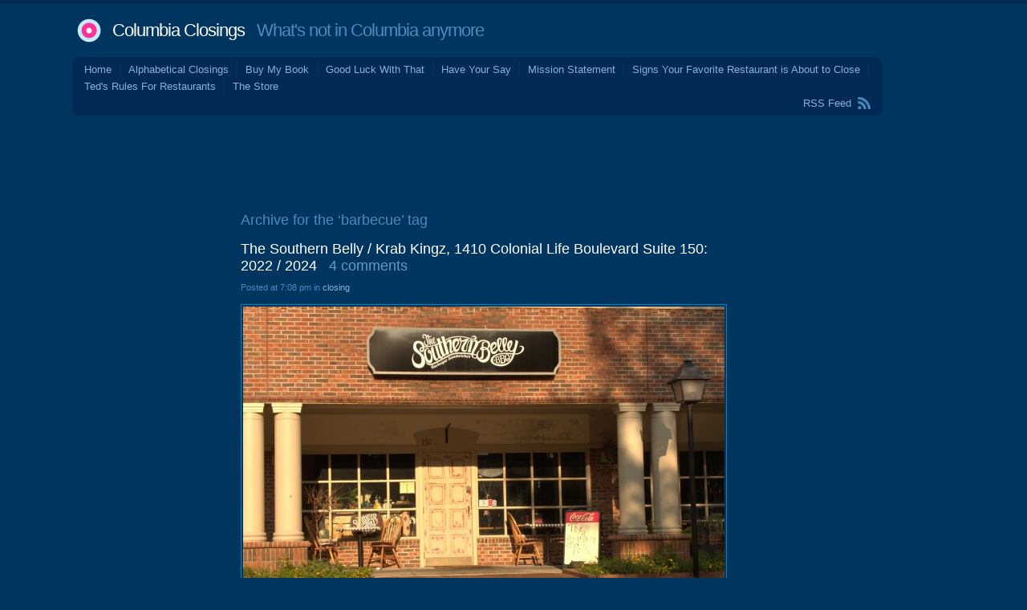

--- FILE ---
content_type: text/html; charset=UTF-8
request_url: http://columbiaclosings.com/wordpress/?tag=barbecue
body_size: 116949
content:
<!DOCTYPE html PUBLIC "-//W3C//DTD XHTML 1.0 Transitional//EN" "http://www.w3.org/TR/xhtml1/DTD/xhtml1-transitional.dtd">
<html xmlns="http://www.w3.org/1999/xhtml" lang="en-US">
<head profile="http://gmpg.org/xfn/11">
<title>   barbecue at Columbia Closings</title>
<meta http-equiv="Content-Type" content="text/html; charset=UTF-8" />
<meta name="description" content="What&#039;s not in Columbia anymore" />
<link href="http://columbiaclosings.com/wordpress/wp-content/themes/andrea3col/style.css" rel="stylesheet" type="text/css" media="screen" />
<link rel="alternate" type="application/rss+xml" title="Columbia Closings RSS Feed" href="http://columbiaclosings.com/wordpress/?feed=rss2" />
<link rel="shortcut icon" type="image/x-png" href="http://columbiaclosings.com/wordpress/wp-content/themes/andrea3col/favicon.png" />
<link rel="pingback" href="http://columbiaclosings.com/wordpress/xmlrpc.php" />
<meta name='robots' content='max-image-preview:large' />
<link rel='dns-prefetch' href='//static.addtoany.com' />
<link rel="alternate" type="application/rss+xml" title="Columbia Closings &raquo; barbecue Tag Feed" href="http://columbiaclosings.com/wordpress/?feed=rss2&#038;tag=barbecue" />
<style id='wp-img-auto-sizes-contain-inline-css' type='text/css'>
img:is([sizes=auto i],[sizes^="auto," i]){contain-intrinsic-size:3000px 1500px}
/*# sourceURL=wp-img-auto-sizes-contain-inline-css */
</style>
<style id='wp-emoji-styles-inline-css' type='text/css'>

	img.wp-smiley, img.emoji {
		display: inline !important;
		border: none !important;
		box-shadow: none !important;
		height: 1em !important;
		width: 1em !important;
		margin: 0 0.07em !important;
		vertical-align: -0.1em !important;
		background: none !important;
		padding: 0 !important;
	}
/*# sourceURL=wp-emoji-styles-inline-css */
</style>
<style id='wp-block-library-inline-css' type='text/css'>
:root{--wp-block-synced-color:#7a00df;--wp-block-synced-color--rgb:122,0,223;--wp-bound-block-color:var(--wp-block-synced-color);--wp-editor-canvas-background:#ddd;--wp-admin-theme-color:#007cba;--wp-admin-theme-color--rgb:0,124,186;--wp-admin-theme-color-darker-10:#006ba1;--wp-admin-theme-color-darker-10--rgb:0,107,160.5;--wp-admin-theme-color-darker-20:#005a87;--wp-admin-theme-color-darker-20--rgb:0,90,135;--wp-admin-border-width-focus:2px}@media (min-resolution:192dpi){:root{--wp-admin-border-width-focus:1.5px}}.wp-element-button{cursor:pointer}:root .has-very-light-gray-background-color{background-color:#eee}:root .has-very-dark-gray-background-color{background-color:#313131}:root .has-very-light-gray-color{color:#eee}:root .has-very-dark-gray-color{color:#313131}:root .has-vivid-green-cyan-to-vivid-cyan-blue-gradient-background{background:linear-gradient(135deg,#00d084,#0693e3)}:root .has-purple-crush-gradient-background{background:linear-gradient(135deg,#34e2e4,#4721fb 50%,#ab1dfe)}:root .has-hazy-dawn-gradient-background{background:linear-gradient(135deg,#faaca8,#dad0ec)}:root .has-subdued-olive-gradient-background{background:linear-gradient(135deg,#fafae1,#67a671)}:root .has-atomic-cream-gradient-background{background:linear-gradient(135deg,#fdd79a,#004a59)}:root .has-nightshade-gradient-background{background:linear-gradient(135deg,#330968,#31cdcf)}:root .has-midnight-gradient-background{background:linear-gradient(135deg,#020381,#2874fc)}:root{--wp--preset--font-size--normal:16px;--wp--preset--font-size--huge:42px}.has-regular-font-size{font-size:1em}.has-larger-font-size{font-size:2.625em}.has-normal-font-size{font-size:var(--wp--preset--font-size--normal)}.has-huge-font-size{font-size:var(--wp--preset--font-size--huge)}.has-text-align-center{text-align:center}.has-text-align-left{text-align:left}.has-text-align-right{text-align:right}.has-fit-text{white-space:nowrap!important}#end-resizable-editor-section{display:none}.aligncenter{clear:both}.items-justified-left{justify-content:flex-start}.items-justified-center{justify-content:center}.items-justified-right{justify-content:flex-end}.items-justified-space-between{justify-content:space-between}.screen-reader-text{border:0;clip-path:inset(50%);height:1px;margin:-1px;overflow:hidden;padding:0;position:absolute;width:1px;word-wrap:normal!important}.screen-reader-text:focus{background-color:#ddd;clip-path:none;color:#444;display:block;font-size:1em;height:auto;left:5px;line-height:normal;padding:15px 23px 14px;text-decoration:none;top:5px;width:auto;z-index:100000}html :where(.has-border-color){border-style:solid}html :where([style*=border-top-color]){border-top-style:solid}html :where([style*=border-right-color]){border-right-style:solid}html :where([style*=border-bottom-color]){border-bottom-style:solid}html :where([style*=border-left-color]){border-left-style:solid}html :where([style*=border-width]){border-style:solid}html :where([style*=border-top-width]){border-top-style:solid}html :where([style*=border-right-width]){border-right-style:solid}html :where([style*=border-bottom-width]){border-bottom-style:solid}html :where([style*=border-left-width]){border-left-style:solid}html :where(img[class*=wp-image-]){height:auto;max-width:100%}:where(figure){margin:0 0 1em}html :where(.is-position-sticky){--wp-admin--admin-bar--position-offset:var(--wp-admin--admin-bar--height,0px)}@media screen and (max-width:600px){html :where(.is-position-sticky){--wp-admin--admin-bar--position-offset:0px}}

/*# sourceURL=wp-block-library-inline-css */
</style><style id='global-styles-inline-css' type='text/css'>
:root{--wp--preset--aspect-ratio--square: 1;--wp--preset--aspect-ratio--4-3: 4/3;--wp--preset--aspect-ratio--3-4: 3/4;--wp--preset--aspect-ratio--3-2: 3/2;--wp--preset--aspect-ratio--2-3: 2/3;--wp--preset--aspect-ratio--16-9: 16/9;--wp--preset--aspect-ratio--9-16: 9/16;--wp--preset--color--black: #000000;--wp--preset--color--cyan-bluish-gray: #abb8c3;--wp--preset--color--white: #ffffff;--wp--preset--color--pale-pink: #f78da7;--wp--preset--color--vivid-red: #cf2e2e;--wp--preset--color--luminous-vivid-orange: #ff6900;--wp--preset--color--luminous-vivid-amber: #fcb900;--wp--preset--color--light-green-cyan: #7bdcb5;--wp--preset--color--vivid-green-cyan: #00d084;--wp--preset--color--pale-cyan-blue: #8ed1fc;--wp--preset--color--vivid-cyan-blue: #0693e3;--wp--preset--color--vivid-purple: #9b51e0;--wp--preset--gradient--vivid-cyan-blue-to-vivid-purple: linear-gradient(135deg,rgb(6,147,227) 0%,rgb(155,81,224) 100%);--wp--preset--gradient--light-green-cyan-to-vivid-green-cyan: linear-gradient(135deg,rgb(122,220,180) 0%,rgb(0,208,130) 100%);--wp--preset--gradient--luminous-vivid-amber-to-luminous-vivid-orange: linear-gradient(135deg,rgb(252,185,0) 0%,rgb(255,105,0) 100%);--wp--preset--gradient--luminous-vivid-orange-to-vivid-red: linear-gradient(135deg,rgb(255,105,0) 0%,rgb(207,46,46) 100%);--wp--preset--gradient--very-light-gray-to-cyan-bluish-gray: linear-gradient(135deg,rgb(238,238,238) 0%,rgb(169,184,195) 100%);--wp--preset--gradient--cool-to-warm-spectrum: linear-gradient(135deg,rgb(74,234,220) 0%,rgb(151,120,209) 20%,rgb(207,42,186) 40%,rgb(238,44,130) 60%,rgb(251,105,98) 80%,rgb(254,248,76) 100%);--wp--preset--gradient--blush-light-purple: linear-gradient(135deg,rgb(255,206,236) 0%,rgb(152,150,240) 100%);--wp--preset--gradient--blush-bordeaux: linear-gradient(135deg,rgb(254,205,165) 0%,rgb(254,45,45) 50%,rgb(107,0,62) 100%);--wp--preset--gradient--luminous-dusk: linear-gradient(135deg,rgb(255,203,112) 0%,rgb(199,81,192) 50%,rgb(65,88,208) 100%);--wp--preset--gradient--pale-ocean: linear-gradient(135deg,rgb(255,245,203) 0%,rgb(182,227,212) 50%,rgb(51,167,181) 100%);--wp--preset--gradient--electric-grass: linear-gradient(135deg,rgb(202,248,128) 0%,rgb(113,206,126) 100%);--wp--preset--gradient--midnight: linear-gradient(135deg,rgb(2,3,129) 0%,rgb(40,116,252) 100%);--wp--preset--font-size--small: 13px;--wp--preset--font-size--medium: 20px;--wp--preset--font-size--large: 36px;--wp--preset--font-size--x-large: 42px;--wp--preset--spacing--20: 0.44rem;--wp--preset--spacing--30: 0.67rem;--wp--preset--spacing--40: 1rem;--wp--preset--spacing--50: 1.5rem;--wp--preset--spacing--60: 2.25rem;--wp--preset--spacing--70: 3.38rem;--wp--preset--spacing--80: 5.06rem;--wp--preset--shadow--natural: 6px 6px 9px rgba(0, 0, 0, 0.2);--wp--preset--shadow--deep: 12px 12px 50px rgba(0, 0, 0, 0.4);--wp--preset--shadow--sharp: 6px 6px 0px rgba(0, 0, 0, 0.2);--wp--preset--shadow--outlined: 6px 6px 0px -3px rgb(255, 255, 255), 6px 6px rgb(0, 0, 0);--wp--preset--shadow--crisp: 6px 6px 0px rgb(0, 0, 0);}:where(.is-layout-flex){gap: 0.5em;}:where(.is-layout-grid){gap: 0.5em;}body .is-layout-flex{display: flex;}.is-layout-flex{flex-wrap: wrap;align-items: center;}.is-layout-flex > :is(*, div){margin: 0;}body .is-layout-grid{display: grid;}.is-layout-grid > :is(*, div){margin: 0;}:where(.wp-block-columns.is-layout-flex){gap: 2em;}:where(.wp-block-columns.is-layout-grid){gap: 2em;}:where(.wp-block-post-template.is-layout-flex){gap: 1.25em;}:where(.wp-block-post-template.is-layout-grid){gap: 1.25em;}.has-black-color{color: var(--wp--preset--color--black) !important;}.has-cyan-bluish-gray-color{color: var(--wp--preset--color--cyan-bluish-gray) !important;}.has-white-color{color: var(--wp--preset--color--white) !important;}.has-pale-pink-color{color: var(--wp--preset--color--pale-pink) !important;}.has-vivid-red-color{color: var(--wp--preset--color--vivid-red) !important;}.has-luminous-vivid-orange-color{color: var(--wp--preset--color--luminous-vivid-orange) !important;}.has-luminous-vivid-amber-color{color: var(--wp--preset--color--luminous-vivid-amber) !important;}.has-light-green-cyan-color{color: var(--wp--preset--color--light-green-cyan) !important;}.has-vivid-green-cyan-color{color: var(--wp--preset--color--vivid-green-cyan) !important;}.has-pale-cyan-blue-color{color: var(--wp--preset--color--pale-cyan-blue) !important;}.has-vivid-cyan-blue-color{color: var(--wp--preset--color--vivid-cyan-blue) !important;}.has-vivid-purple-color{color: var(--wp--preset--color--vivid-purple) !important;}.has-black-background-color{background-color: var(--wp--preset--color--black) !important;}.has-cyan-bluish-gray-background-color{background-color: var(--wp--preset--color--cyan-bluish-gray) !important;}.has-white-background-color{background-color: var(--wp--preset--color--white) !important;}.has-pale-pink-background-color{background-color: var(--wp--preset--color--pale-pink) !important;}.has-vivid-red-background-color{background-color: var(--wp--preset--color--vivid-red) !important;}.has-luminous-vivid-orange-background-color{background-color: var(--wp--preset--color--luminous-vivid-orange) !important;}.has-luminous-vivid-amber-background-color{background-color: var(--wp--preset--color--luminous-vivid-amber) !important;}.has-light-green-cyan-background-color{background-color: var(--wp--preset--color--light-green-cyan) !important;}.has-vivid-green-cyan-background-color{background-color: var(--wp--preset--color--vivid-green-cyan) !important;}.has-pale-cyan-blue-background-color{background-color: var(--wp--preset--color--pale-cyan-blue) !important;}.has-vivid-cyan-blue-background-color{background-color: var(--wp--preset--color--vivid-cyan-blue) !important;}.has-vivid-purple-background-color{background-color: var(--wp--preset--color--vivid-purple) !important;}.has-black-border-color{border-color: var(--wp--preset--color--black) !important;}.has-cyan-bluish-gray-border-color{border-color: var(--wp--preset--color--cyan-bluish-gray) !important;}.has-white-border-color{border-color: var(--wp--preset--color--white) !important;}.has-pale-pink-border-color{border-color: var(--wp--preset--color--pale-pink) !important;}.has-vivid-red-border-color{border-color: var(--wp--preset--color--vivid-red) !important;}.has-luminous-vivid-orange-border-color{border-color: var(--wp--preset--color--luminous-vivid-orange) !important;}.has-luminous-vivid-amber-border-color{border-color: var(--wp--preset--color--luminous-vivid-amber) !important;}.has-light-green-cyan-border-color{border-color: var(--wp--preset--color--light-green-cyan) !important;}.has-vivid-green-cyan-border-color{border-color: var(--wp--preset--color--vivid-green-cyan) !important;}.has-pale-cyan-blue-border-color{border-color: var(--wp--preset--color--pale-cyan-blue) !important;}.has-vivid-cyan-blue-border-color{border-color: var(--wp--preset--color--vivid-cyan-blue) !important;}.has-vivid-purple-border-color{border-color: var(--wp--preset--color--vivid-purple) !important;}.has-vivid-cyan-blue-to-vivid-purple-gradient-background{background: var(--wp--preset--gradient--vivid-cyan-blue-to-vivid-purple) !important;}.has-light-green-cyan-to-vivid-green-cyan-gradient-background{background: var(--wp--preset--gradient--light-green-cyan-to-vivid-green-cyan) !important;}.has-luminous-vivid-amber-to-luminous-vivid-orange-gradient-background{background: var(--wp--preset--gradient--luminous-vivid-amber-to-luminous-vivid-orange) !important;}.has-luminous-vivid-orange-to-vivid-red-gradient-background{background: var(--wp--preset--gradient--luminous-vivid-orange-to-vivid-red) !important;}.has-very-light-gray-to-cyan-bluish-gray-gradient-background{background: var(--wp--preset--gradient--very-light-gray-to-cyan-bluish-gray) !important;}.has-cool-to-warm-spectrum-gradient-background{background: var(--wp--preset--gradient--cool-to-warm-spectrum) !important;}.has-blush-light-purple-gradient-background{background: var(--wp--preset--gradient--blush-light-purple) !important;}.has-blush-bordeaux-gradient-background{background: var(--wp--preset--gradient--blush-bordeaux) !important;}.has-luminous-dusk-gradient-background{background: var(--wp--preset--gradient--luminous-dusk) !important;}.has-pale-ocean-gradient-background{background: var(--wp--preset--gradient--pale-ocean) !important;}.has-electric-grass-gradient-background{background: var(--wp--preset--gradient--electric-grass) !important;}.has-midnight-gradient-background{background: var(--wp--preset--gradient--midnight) !important;}.has-small-font-size{font-size: var(--wp--preset--font-size--small) !important;}.has-medium-font-size{font-size: var(--wp--preset--font-size--medium) !important;}.has-large-font-size{font-size: var(--wp--preset--font-size--large) !important;}.has-x-large-font-size{font-size: var(--wp--preset--font-size--x-large) !important;}
/*# sourceURL=global-styles-inline-css */
</style>

<style id='classic-theme-styles-inline-css' type='text/css'>
/*! This file is auto-generated */
.wp-block-button__link{color:#fff;background-color:#32373c;border-radius:9999px;box-shadow:none;text-decoration:none;padding:calc(.667em + 2px) calc(1.333em + 2px);font-size:1.125em}.wp-block-file__button{background:#32373c;color:#fff;text-decoration:none}
/*# sourceURL=/wp-includes/css/classic-themes.min.css */
</style>
<link rel='stylesheet' id='adsense-widget-css' href='http://columbiaclosings.com/wordpress/wp-content/plugins/adsense-widget/adsense-widget.min.css?ver=1.0' type='text/css' media='all' />
<link rel='stylesheet' id='addtoany-css' href='http://columbiaclosings.com/wordpress/wp-content/plugins/add-to-any/addtoany.min.css?ver=1.16' type='text/css' media='all' />
<script type="text/javascript" id="addtoany-core-js-before">
/* <![CDATA[ */
window.a2a_config=window.a2a_config||{};a2a_config.callbacks=[];a2a_config.overlays=[];a2a_config.templates={};

//# sourceURL=addtoany-core-js-before
/* ]]> */
</script>
<script type="text/javascript" defer src="https://static.addtoany.com/menu/page.js" id="addtoany-core-js"></script>
<script type="text/javascript" src="http://columbiaclosings.com/wordpress/wp-includes/js/jquery/jquery.min.js?ver=3.7.1" id="jquery-core-js"></script>
<script type="text/javascript" src="http://columbiaclosings.com/wordpress/wp-includes/js/jquery/jquery-migrate.min.js?ver=3.4.1" id="jquery-migrate-js"></script>
<script type="text/javascript" defer src="http://columbiaclosings.com/wordpress/wp-content/plugins/add-to-any/addtoany.min.js?ver=1.1" id="addtoany-jquery-js"></script>
<link rel="https://api.w.org/" href="http://columbiaclosings.com/wordpress/index.php?rest_route=/" /><link rel="alternate" title="JSON" type="application/json" href="http://columbiaclosings.com/wordpress/index.php?rest_route=/wp/v2/tags/38" /><link rel="EditURI" type="application/rsd+xml" title="RSD" href="http://columbiaclosings.com/wordpress/xmlrpc.php?rsd" />
<meta name="generator" content="WordPress 6.9" />
<!-- Adsense Widget Auto Ads -->
<script data-ad-client="ca-pub-2649174871864584" async src="https://pagead2.googlesyndication.com/pagead/js/adsbygoogle.js"></script>
<!-- / Adsense Widget Auto Ads --></head>
<body>
<div id="wrap" class="group">
<div id="header">
<h1><a href="http://columbiaclosings.com/wordpress/">Columbia Closings</a> &nbsp; What&#039;s not in Columbia anymore</h1>
</div>
<div id="menu" class="group">
<div class="corner-TL"></div> <div class="corner-TR"></div>
	<ul>
	<li><a href="http://columbiaclosings.com/wordpress/">Home</a></li>
	<li class="page_item page-item-12315"><a href="http://columbiaclosings.com/wordpress/?page_id=12315">Alphabetical Closings</a></li>
<li class="page_item page-item-4927"><a href="http://columbiaclosings.com/wordpress/?page_id=4927">Buy My Book</a></li>
<li class="page_item page-item-24385"><a href="http://columbiaclosings.com/wordpress/?page_id=24385">Good Luck With That</a></li>
<li class="page_item page-item-24404 page_item_has_children"><a href="http://columbiaclosings.com/wordpress/?page_id=24404">Have Your Say</a></li>
<li class="page_item page-item-2"><a href="http://columbiaclosings.com/wordpress/?page_id=2">Mission Statement</a></li>
<li class="page_item page-item-106"><a href="http://columbiaclosings.com/wordpress/?page_id=106">Signs Your Favorite Restaurant is About to Close</a></li>
<li class="page_item page-item-28"><a href="http://columbiaclosings.com/wordpress/?page_id=28">Ted's Rules For Restaurants</a></li>
<li class="page_item page-item-6568"><a href="http://columbiaclosings.com/wordpress/?page_id=6568">The Store</a></li>
	</ul>
    <div id="feed"><a href="http://columbiaclosings.com/wordpress/?feed=rss2">RSS Feed</a></div>
<div class="corner-BL"></div> <div class="corner-BR"></div>
</div>

<center>
<script type="text/javascript"><!--
google_ad_client = "pub-2649174871864584";
/* Columbia_Closings_728x90_01 */
google_ad_slot = "3622178619";
google_ad_width = 728;
google_ad_height = 90;
//-->
</script>
<script type="text/javascript"
src="http://pagead2.googlesyndication.com/pagead/show_ads.js">
</script>
</center>

<div id="body_wrap" class="group">

<div id="sidebar1">

<div class="adsense-wrapper"><script async src="https://pagead2.googlesyndication.com/pagead/js/adsbygoogle.js"></script><ins class="adsbygoogle adsense format-display responsive "
 data-ad-client="ca-pub-2649174871864584" 
 data-ad-format="auto" 
 data-full-width-responsive="true" ></ins>
<script>(adsbygoogle = window.adsbygoogle || []).push({});</script>
</div><h3>Recent Comments</h3><ul id="widget_bdp_comments_ul">
<li><a href='http://columbiaclosings.com/wordpress/?page_id=24404#comment-5080411'><strong>Cats</strong> said &ldquo;The Captain D's on Bush River has closed. Windows and doors are boarded up. I'm unsure when they closed.&rdquo; on <strong>Have Your Say</strong></a></li>
<li><a href='http://columbiaclosings.com/wordpress/?p=25094#comment-5080345'><strong>ted</strong> said &ldquo;D'oh! That makes sense. I'll do an update.&rdquo; on <strong>Millennium Buffet, 409 Blossom Street: December 2025</strong></a></li>
<li><a href='http://columbiaclosings.com/wordpress/?p=25094#comment-5080139'><strong>Jose P</strong> said &ldquo;They opened in the year 2000, that why the chose the name.&rdquo; on <strong>Millennium Buffet, 409 Blossom Street: December 2025</strong></a></li>
<li><a href='http://columbiaclosings.com/wordpress/?p=23203#comment-5080125'><strong>Matt</strong> said &ldquo;Was Poogan's the first and only thing to open here since Cardinal Crossing was opened or was something else ...&rdquo; on <strong>Poogan's Southern Kitchen: 4605 Forest Drive Suite 1: 19 May 2024</strong></a></li>
<li><a href='http://columbiaclosings.com/wordpress/?p=25089#comment-5080121'><strong>Matt</strong> said &ldquo;I stopped to get gas here a couple of months ago. I walked in to get a snack and ...&rdquo; on <strong>Pitt Stop / Shell, 200 Knox Abbott Drive: 30 November 2025</strong></a></li>
<li><a href='http://columbiaclosings.com/wordpress/?page_id=24404#comment-5080094'><strong>Tom</strong> said &ldquo;Amish Creek Furniture on Bowers Parkway has closed. All signage has been removed from the building.&rdquo; on <strong>Have Your Say</strong></a></li>
<li><a href='http://columbiaclosings.com/wordpress/?p=25094#comment-5080092'><strong>Tom</strong> said &ldquo;Definitely late 1990s. The name reflected the upcoming millennium.&rdquo; on <strong>Millennium Buffet, 409 Blossom Street: December 2025</strong></a></li>
<li><a href='http://columbiaclosings.com/wordpress/?p=25094#comment-5079926'><strong>Justin</strong> said &ldquo;I think Ken's right. I came to town for college in 1998 and the restaurant was relatively new at ...&rdquo; on <strong>Millennium Buffet, 409 Blossom Street: December 2025</strong></a></li>
<li><a href='http://columbiaclosings.com/wordpress/?p=25094#comment-5079897'><strong>ted</strong> said &ldquo;Wow, a lot later than I thought then!&rdquo; on <strong>Millennium Buffet, 409 Blossom Street: December 2025</strong></a></li>
<li><a href='http://columbiaclosings.com/wordpress/?p=25094#comment-5079886'><strong>Ken</strong> said &ldquo;I think this became Millennium around 97 or so. Twin Peaks was still there around 96 or so&rdquo; on <strong>Millennium Buffet, 409 Blossom Street: December 2025</strong></a></li>
<li><a href='http://columbiaclosings.com/wordpress/?page_id=24404#comment-5079817'><strong>Lavender</strong> said &ldquo;A lot of companies/brands are trying too hard to "protect" the average user these days. They don't want to ...&rdquo; on <strong>Have Your Say</strong></a></li>
<li><a href='http://columbiaclosings.com/wordpress/?page_id=24404#comment-5079399'><strong>ted</strong> said &ldquo;It is because the site is http, not https. One of a number of things I need to fix ...&rdquo; on <strong>Have Your Say</strong></a></li>
<li><a href='http://columbiaclosings.com/wordpress/?page_id=24404#comment-5079377'><strong>Mr. Bill</strong> said &ldquo;Chrome does it too, not sure why.&rdquo; on <strong>Have Your Say</strong></a></li>
<li><a href='http://columbiaclosings.com/wordpress/?p=25089#comment-5079375'><strong>Mr. Bill</strong> said &ldquo;The mystery surrounding this is so intriguing. I think an employee told someone it was going to be student ...&rdquo; on <strong>Pitt Stop / Shell, 200 Knox Abbott Drive: 30 November 2025</strong></a></li>
<li><a href='http://columbiaclosings.com/wordpress/?p=25071#comment-5079109'><strong>Andy</strong> said &ldquo;I agree with Aphid &amp; Matthew - I worked nearby at Providence Hospital NE 2014, and this was a ...&rdquo; on <strong>Crossings Deli, 8604 Farrow Road Suite F: 26 November 2025</strong></a></li>
<li><a href='http://columbiaclosings.com/wordpress/?page_id=24404#comment-5079108'><strong>Lavender</strong> said &ldquo;Occasionally my browser, Microsoft Edge, displays error messages or "warnings" about this site. But I've been checking this site ...&rdquo; on <strong>Have Your Say</strong></a></li>
<li><a href='http://columbiaclosings.com/wordpress/?p=31#comment-5078731'><strong>ted</strong> said &ldquo;I'm not sure it was torn down, but you can see some pictures in the background here. If you ...&rdquo; on <strong>A&#038;P, Midlands Shopping Center (and everywhere..): 1970s</strong></a></li>
<li><a href='http://columbiaclosings.com/wordpress/?p=31#comment-5078709'><strong>Mr. Bill</strong> said &ldquo;Are y'all sure about a tear down of the A&amp;P? I remembered them just adding on to the store ...&rdquo; on <strong>A&#038;P, Midlands Shopping Center (and everywhere..): 1970s</strong></a></li>
<li><a href='http://columbiaclosings.com/wordpress/?page_id=24404#comment-5078629'><strong>ted</strong> said &ldquo;Not sure exactly what you mean. Yes this is "Columbia Closings". Posting has been slow lately due to seasonal ...&rdquo; on <strong>Have Your Say</strong></a></li>
<li><a href='http://columbiaclosings.com/wordpress/?page_id=24404#comment-5078597'><strong>Justin S.</strong> said &ldquo;Is this website the latest Columbia Closing?&rdquo; on <strong>Have Your Say</strong></a></li>
<li><a href='http://columbiaclosings.com/wordpress/?p=31#comment-5078491'><strong>Cheri Burris</strong> said &ldquo;Need pics of the old children’s clothing store S-mart… it was on Beltline Road in a shopping center.&rdquo; on <strong>A&#038;P, Midlands Shopping Center (and everywhere..): 1970s</strong></a></li>
<li><a href='http://columbiaclosings.com/wordpress/?p=25080#comment-5078277'><strong>Lavender</strong> said &ldquo;As I mentioned on another page, this place was fantastic when myself and family members first started going there. ...&rdquo; on <strong>Kairos Mediterranean, 4600 Devine Street: 14 December 2025</strong></a></li>
<li><a href='http://columbiaclosings.com/wordpress/?page_id=24404#comment-5078270'><strong>Lavender</strong> said &ldquo;GameStop is closing "more than 470" locations. WLTX posted a list: https://www.wltx~ Two Columbia locations: Woodhill plaza (across from ...&rdquo; on <strong>Have Your Say</strong></a></li>
<li><a href='http://columbiaclosings.com/wordpress/?page_id=24404#comment-5078257'><strong>Tom</strong> said &ldquo;Francesca’s has announced that they are going to go out of business and are closing all of their stores. ...&rdquo; on <strong>Have Your Say</strong></a></li>
<li><a href='http://columbiaclosings.com/wordpress/?p=25071#comment-5075996'><strong>Matthew</strong> said &ldquo;This one stings a bit. I used to work nearby and we'd hit up Crossings at least once a ...&rdquo; on <strong>Crossings Deli, 8604 Farrow Road Suite F: 26 November 2025</strong></a></li>
<li><a href='http://columbiaclosings.com/wordpress/?p=25080#comment-5075994'><strong>Matthew</strong> said &ldquo;"Corporate Slop Bowl" is what the kids are calling all of these places these days, and it'll be interesting ...&rdquo; on <strong>Kairos Mediterranean, 4600 Devine Street: 14 December 2025</strong></a></li>
<li><a href='http://columbiaclosings.com/wordpress/?p=25085#comment-5075814'><strong>Lavender</strong> said &ldquo;That almost sounds condescending. I want to pay a reasonable price for good food and competent, polite service. No ...&rdquo; on <strong>Clean Eatz, 5225 Sunset Boulevard Suite D: December 2025</strong></a></li>
<li><a href='http://columbiaclosings.com/wordpress/?page_id=24404#comment-5074863'><strong>JamesR</strong> said &ldquo;The State has announced that all Columbia locations of Clutch Coffee are closing on Friday due to the acquisition ...&rdquo; on <strong>Have Your Say</strong></a></li>
<li><a href='http://columbiaclosings.com/wordpress/?page_id=24404#comment-5074843'><strong>Tom</strong> said &ldquo;The Exit Realty location on Broad River Rd. in front of Publix is gone.&rdquo; on <strong>Have Your Say</strong></a></li>
<li><a href='http://columbiaclosings.com/wordpress/?page_id=24404#comment-5074802'><strong>Ellen</strong> said &ldquo;Painting with a Twist located on Harbison Blvd is closed.&rdquo; on <strong>Have Your Say</strong></a></li>
<li><a href="http://www.ozpolitics.info/blog/wordpress-plugins/#comments">About BDP Comments</a></li>
</ul>

		
		<h3>Recent Posts</h3>
		<ul>
											<li>
					<a href="http://columbiaclosings.com/wordpress/?p=25098">Value City Furniture, 240 Forum Drive: January 2026</a>
									</li>
											<li>
					<a href="http://columbiaclosings.com/wordpress/?p=25094">Millennium Buffet, 409 Blossom Street: December 2025</a>
									</li>
											<li>
					<a href="http://columbiaclosings.com/wordpress/?p=25089">Pitt Stop / Shell, 200 Knox Abbott Drive: 30 November 2025</a>
									</li>
											<li>
					<a href="http://columbiaclosings.com/wordpress/?p=25085">Clean Eatz, 5225 Sunset Boulevard Suite D: December 2025</a>
									</li>
											<li>
					<a href="http://columbiaclosings.com/wordpress/?p=25080">Kairos Mediterranean, 4600 Devine Street: 14 December 2025</a>
									</li>
					</ul>

		<h3>Categories</h3>
			<ul>
					<li class="cat-item cat-item-1707"><a href="http://columbiaclosings.com/wordpress/?cat=1707">closing</a>
</li>
	<li class="cat-item cat-item-1708"><a href="http://columbiaclosings.com/wordpress/?cat=1708">commentary</a>
</li>
			</ul>

			<h3>Archives</h3>
			<ul>
					<li><a href='http://columbiaclosings.com/wordpress/?m=202601'>January 2026</a></li>
	<li><a href='http://columbiaclosings.com/wordpress/?m=202512'>December 2025</a></li>
	<li><a href='http://columbiaclosings.com/wordpress/?m=202511'>November 2025</a></li>
	<li><a href='http://columbiaclosings.com/wordpress/?m=202510'>October 2025</a></li>
	<li><a href='http://columbiaclosings.com/wordpress/?m=202509'>September 2025</a></li>
	<li><a href='http://columbiaclosings.com/wordpress/?m=202508'>August 2025</a></li>
	<li><a href='http://columbiaclosings.com/wordpress/?m=202507'>July 2025</a></li>
	<li><a href='http://columbiaclosings.com/wordpress/?m=202506'>June 2025</a></li>
	<li><a href='http://columbiaclosings.com/wordpress/?m=202505'>May 2025</a></li>
	<li><a href='http://columbiaclosings.com/wordpress/?m=202504'>April 2025</a></li>
	<li><a href='http://columbiaclosings.com/wordpress/?m=202503'>March 2025</a></li>
	<li><a href='http://columbiaclosings.com/wordpress/?m=202502'>February 2025</a></li>
	<li><a href='http://columbiaclosings.com/wordpress/?m=202501'>January 2025</a></li>
	<li><a href='http://columbiaclosings.com/wordpress/?m=202412'>December 2024</a></li>
	<li><a href='http://columbiaclosings.com/wordpress/?m=202411'>November 2024</a></li>
	<li><a href='http://columbiaclosings.com/wordpress/?m=202410'>October 2024</a></li>
	<li><a href='http://columbiaclosings.com/wordpress/?m=202409'>September 2024</a></li>
	<li><a href='http://columbiaclosings.com/wordpress/?m=202408'>August 2024</a></li>
	<li><a href='http://columbiaclosings.com/wordpress/?m=202407'>July 2024</a></li>
	<li><a href='http://columbiaclosings.com/wordpress/?m=202406'>June 2024</a></li>
	<li><a href='http://columbiaclosings.com/wordpress/?m=202405'>May 2024</a></li>
	<li><a href='http://columbiaclosings.com/wordpress/?m=202404'>April 2024</a></li>
	<li><a href='http://columbiaclosings.com/wordpress/?m=202403'>March 2024</a></li>
	<li><a href='http://columbiaclosings.com/wordpress/?m=202402'>February 2024</a></li>
	<li><a href='http://columbiaclosings.com/wordpress/?m=202401'>January 2024</a></li>
	<li><a href='http://columbiaclosings.com/wordpress/?m=202312'>December 2023</a></li>
	<li><a href='http://columbiaclosings.com/wordpress/?m=202311'>November 2023</a></li>
	<li><a href='http://columbiaclosings.com/wordpress/?m=202310'>October 2023</a></li>
	<li><a href='http://columbiaclosings.com/wordpress/?m=202309'>September 2023</a></li>
	<li><a href='http://columbiaclosings.com/wordpress/?m=202308'>August 2023</a></li>
	<li><a href='http://columbiaclosings.com/wordpress/?m=202307'>July 2023</a></li>
	<li><a href='http://columbiaclosings.com/wordpress/?m=202306'>June 2023</a></li>
	<li><a href='http://columbiaclosings.com/wordpress/?m=202305'>May 2023</a></li>
	<li><a href='http://columbiaclosings.com/wordpress/?m=202304'>April 2023</a></li>
	<li><a href='http://columbiaclosings.com/wordpress/?m=202303'>March 2023</a></li>
	<li><a href='http://columbiaclosings.com/wordpress/?m=202302'>February 2023</a></li>
	<li><a href='http://columbiaclosings.com/wordpress/?m=202301'>January 2023</a></li>
	<li><a href='http://columbiaclosings.com/wordpress/?m=202212'>December 2022</a></li>
	<li><a href='http://columbiaclosings.com/wordpress/?m=202211'>November 2022</a></li>
	<li><a href='http://columbiaclosings.com/wordpress/?m=202210'>October 2022</a></li>
	<li><a href='http://columbiaclosings.com/wordpress/?m=202209'>September 2022</a></li>
	<li><a href='http://columbiaclosings.com/wordpress/?m=202208'>August 2022</a></li>
	<li><a href='http://columbiaclosings.com/wordpress/?m=202207'>July 2022</a></li>
	<li><a href='http://columbiaclosings.com/wordpress/?m=202206'>June 2022</a></li>
	<li><a href='http://columbiaclosings.com/wordpress/?m=202205'>May 2022</a></li>
	<li><a href='http://columbiaclosings.com/wordpress/?m=202204'>April 2022</a></li>
	<li><a href='http://columbiaclosings.com/wordpress/?m=202203'>March 2022</a></li>
	<li><a href='http://columbiaclosings.com/wordpress/?m=202202'>February 2022</a></li>
	<li><a href='http://columbiaclosings.com/wordpress/?m=202201'>January 2022</a></li>
	<li><a href='http://columbiaclosings.com/wordpress/?m=202112'>December 2021</a></li>
	<li><a href='http://columbiaclosings.com/wordpress/?m=202111'>November 2021</a></li>
	<li><a href='http://columbiaclosings.com/wordpress/?m=202110'>October 2021</a></li>
	<li><a href='http://columbiaclosings.com/wordpress/?m=202109'>September 2021</a></li>
	<li><a href='http://columbiaclosings.com/wordpress/?m=202108'>August 2021</a></li>
	<li><a href='http://columbiaclosings.com/wordpress/?m=202107'>July 2021</a></li>
	<li><a href='http://columbiaclosings.com/wordpress/?m=202106'>June 2021</a></li>
	<li><a href='http://columbiaclosings.com/wordpress/?m=202105'>May 2021</a></li>
	<li><a href='http://columbiaclosings.com/wordpress/?m=202104'>April 2021</a></li>
	<li><a href='http://columbiaclosings.com/wordpress/?m=202103'>March 2021</a></li>
	<li><a href='http://columbiaclosings.com/wordpress/?m=202102'>February 2021</a></li>
	<li><a href='http://columbiaclosings.com/wordpress/?m=202101'>January 2021</a></li>
	<li><a href='http://columbiaclosings.com/wordpress/?m=202012'>December 2020</a></li>
	<li><a href='http://columbiaclosings.com/wordpress/?m=202011'>November 2020</a></li>
	<li><a href='http://columbiaclosings.com/wordpress/?m=202010'>October 2020</a></li>
	<li><a href='http://columbiaclosings.com/wordpress/?m=202009'>September 2020</a></li>
	<li><a href='http://columbiaclosings.com/wordpress/?m=202008'>August 2020</a></li>
	<li><a href='http://columbiaclosings.com/wordpress/?m=202007'>July 2020</a></li>
	<li><a href='http://columbiaclosings.com/wordpress/?m=202006'>June 2020</a></li>
	<li><a href='http://columbiaclosings.com/wordpress/?m=202005'>May 2020</a></li>
	<li><a href='http://columbiaclosings.com/wordpress/?m=202004'>April 2020</a></li>
	<li><a href='http://columbiaclosings.com/wordpress/?m=202003'>March 2020</a></li>
	<li><a href='http://columbiaclosings.com/wordpress/?m=202002'>February 2020</a></li>
	<li><a href='http://columbiaclosings.com/wordpress/?m=202001'>January 2020</a></li>
	<li><a href='http://columbiaclosings.com/wordpress/?m=201912'>December 2019</a></li>
	<li><a href='http://columbiaclosings.com/wordpress/?m=201911'>November 2019</a></li>
	<li><a href='http://columbiaclosings.com/wordpress/?m=201910'>October 2019</a></li>
	<li><a href='http://columbiaclosings.com/wordpress/?m=201909'>September 2019</a></li>
	<li><a href='http://columbiaclosings.com/wordpress/?m=201908'>August 2019</a></li>
	<li><a href='http://columbiaclosings.com/wordpress/?m=201907'>July 2019</a></li>
	<li><a href='http://columbiaclosings.com/wordpress/?m=201906'>June 2019</a></li>
	<li><a href='http://columbiaclosings.com/wordpress/?m=201905'>May 2019</a></li>
	<li><a href='http://columbiaclosings.com/wordpress/?m=201904'>April 2019</a></li>
	<li><a href='http://columbiaclosings.com/wordpress/?m=201903'>March 2019</a></li>
	<li><a href='http://columbiaclosings.com/wordpress/?m=201902'>February 2019</a></li>
	<li><a href='http://columbiaclosings.com/wordpress/?m=201901'>January 2019</a></li>
	<li><a href='http://columbiaclosings.com/wordpress/?m=201812'>December 2018</a></li>
	<li><a href='http://columbiaclosings.com/wordpress/?m=201811'>November 2018</a></li>
	<li><a href='http://columbiaclosings.com/wordpress/?m=201810'>October 2018</a></li>
	<li><a href='http://columbiaclosings.com/wordpress/?m=201809'>September 2018</a></li>
	<li><a href='http://columbiaclosings.com/wordpress/?m=201808'>August 2018</a></li>
	<li><a href='http://columbiaclosings.com/wordpress/?m=201807'>July 2018</a></li>
	<li><a href='http://columbiaclosings.com/wordpress/?m=201806'>June 2018</a></li>
	<li><a href='http://columbiaclosings.com/wordpress/?m=201805'>May 2018</a></li>
	<li><a href='http://columbiaclosings.com/wordpress/?m=201804'>April 2018</a></li>
	<li><a href='http://columbiaclosings.com/wordpress/?m=201803'>March 2018</a></li>
	<li><a href='http://columbiaclosings.com/wordpress/?m=201802'>February 2018</a></li>
	<li><a href='http://columbiaclosings.com/wordpress/?m=201801'>January 2018</a></li>
	<li><a href='http://columbiaclosings.com/wordpress/?m=201712'>December 2017</a></li>
	<li><a href='http://columbiaclosings.com/wordpress/?m=201711'>November 2017</a></li>
	<li><a href='http://columbiaclosings.com/wordpress/?m=201710'>October 2017</a></li>
	<li><a href='http://columbiaclosings.com/wordpress/?m=201709'>September 2017</a></li>
	<li><a href='http://columbiaclosings.com/wordpress/?m=201708'>August 2017</a></li>
	<li><a href='http://columbiaclosings.com/wordpress/?m=201707'>July 2017</a></li>
	<li><a href='http://columbiaclosings.com/wordpress/?m=201706'>June 2017</a></li>
	<li><a href='http://columbiaclosings.com/wordpress/?m=201705'>May 2017</a></li>
	<li><a href='http://columbiaclosings.com/wordpress/?m=201704'>April 2017</a></li>
	<li><a href='http://columbiaclosings.com/wordpress/?m=201703'>March 2017</a></li>
	<li><a href='http://columbiaclosings.com/wordpress/?m=201702'>February 2017</a></li>
	<li><a href='http://columbiaclosings.com/wordpress/?m=201701'>January 2017</a></li>
	<li><a href='http://columbiaclosings.com/wordpress/?m=201612'>December 2016</a></li>
	<li><a href='http://columbiaclosings.com/wordpress/?m=201611'>November 2016</a></li>
	<li><a href='http://columbiaclosings.com/wordpress/?m=201610'>October 2016</a></li>
	<li><a href='http://columbiaclosings.com/wordpress/?m=201609'>September 2016</a></li>
	<li><a href='http://columbiaclosings.com/wordpress/?m=201608'>August 2016</a></li>
	<li><a href='http://columbiaclosings.com/wordpress/?m=201607'>July 2016</a></li>
	<li><a href='http://columbiaclosings.com/wordpress/?m=201606'>June 2016</a></li>
	<li><a href='http://columbiaclosings.com/wordpress/?m=201605'>May 2016</a></li>
	<li><a href='http://columbiaclosings.com/wordpress/?m=201604'>April 2016</a></li>
	<li><a href='http://columbiaclosings.com/wordpress/?m=201603'>March 2016</a></li>
	<li><a href='http://columbiaclosings.com/wordpress/?m=201602'>February 2016</a></li>
	<li><a href='http://columbiaclosings.com/wordpress/?m=201601'>January 2016</a></li>
	<li><a href='http://columbiaclosings.com/wordpress/?m=201512'>December 2015</a></li>
	<li><a href='http://columbiaclosings.com/wordpress/?m=201511'>November 2015</a></li>
	<li><a href='http://columbiaclosings.com/wordpress/?m=201510'>October 2015</a></li>
	<li><a href='http://columbiaclosings.com/wordpress/?m=201509'>September 2015</a></li>
	<li><a href='http://columbiaclosings.com/wordpress/?m=201508'>August 2015</a></li>
	<li><a href='http://columbiaclosings.com/wordpress/?m=201507'>July 2015</a></li>
	<li><a href='http://columbiaclosings.com/wordpress/?m=201506'>June 2015</a></li>
	<li><a href='http://columbiaclosings.com/wordpress/?m=201505'>May 2015</a></li>
	<li><a href='http://columbiaclosings.com/wordpress/?m=201504'>April 2015</a></li>
	<li><a href='http://columbiaclosings.com/wordpress/?m=201503'>March 2015</a></li>
	<li><a href='http://columbiaclosings.com/wordpress/?m=201502'>February 2015</a></li>
	<li><a href='http://columbiaclosings.com/wordpress/?m=201501'>January 2015</a></li>
	<li><a href='http://columbiaclosings.com/wordpress/?m=201412'>December 2014</a></li>
	<li><a href='http://columbiaclosings.com/wordpress/?m=201411'>November 2014</a></li>
	<li><a href='http://columbiaclosings.com/wordpress/?m=201410'>October 2014</a></li>
	<li><a href='http://columbiaclosings.com/wordpress/?m=201409'>September 2014</a></li>
	<li><a href='http://columbiaclosings.com/wordpress/?m=201408'>August 2014</a></li>
	<li><a href='http://columbiaclosings.com/wordpress/?m=201407'>July 2014</a></li>
	<li><a href='http://columbiaclosings.com/wordpress/?m=201406'>June 2014</a></li>
	<li><a href='http://columbiaclosings.com/wordpress/?m=201405'>May 2014</a></li>
	<li><a href='http://columbiaclosings.com/wordpress/?m=201404'>April 2014</a></li>
	<li><a href='http://columbiaclosings.com/wordpress/?m=201403'>March 2014</a></li>
	<li><a href='http://columbiaclosings.com/wordpress/?m=201402'>February 2014</a></li>
	<li><a href='http://columbiaclosings.com/wordpress/?m=201401'>January 2014</a></li>
	<li><a href='http://columbiaclosings.com/wordpress/?m=201312'>December 2013</a></li>
	<li><a href='http://columbiaclosings.com/wordpress/?m=201311'>November 2013</a></li>
	<li><a href='http://columbiaclosings.com/wordpress/?m=201310'>October 2013</a></li>
	<li><a href='http://columbiaclosings.com/wordpress/?m=201309'>September 2013</a></li>
	<li><a href='http://columbiaclosings.com/wordpress/?m=201308'>August 2013</a></li>
	<li><a href='http://columbiaclosings.com/wordpress/?m=201307'>July 2013</a></li>
	<li><a href='http://columbiaclosings.com/wordpress/?m=201306'>June 2013</a></li>
	<li><a href='http://columbiaclosings.com/wordpress/?m=201305'>May 2013</a></li>
	<li><a href='http://columbiaclosings.com/wordpress/?m=201304'>April 2013</a></li>
	<li><a href='http://columbiaclosings.com/wordpress/?m=201303'>March 2013</a></li>
	<li><a href='http://columbiaclosings.com/wordpress/?m=201302'>February 2013</a></li>
	<li><a href='http://columbiaclosings.com/wordpress/?m=201301'>January 2013</a></li>
	<li><a href='http://columbiaclosings.com/wordpress/?m=201212'>December 2012</a></li>
	<li><a href='http://columbiaclosings.com/wordpress/?m=201211'>November 2012</a></li>
	<li><a href='http://columbiaclosings.com/wordpress/?m=201210'>October 2012</a></li>
	<li><a href='http://columbiaclosings.com/wordpress/?m=201209'>September 2012</a></li>
	<li><a href='http://columbiaclosings.com/wordpress/?m=201208'>August 2012</a></li>
	<li><a href='http://columbiaclosings.com/wordpress/?m=201207'>July 2012</a></li>
	<li><a href='http://columbiaclosings.com/wordpress/?m=201206'>June 2012</a></li>
	<li><a href='http://columbiaclosings.com/wordpress/?m=201205'>May 2012</a></li>
	<li><a href='http://columbiaclosings.com/wordpress/?m=201204'>April 2012</a></li>
	<li><a href='http://columbiaclosings.com/wordpress/?m=201203'>March 2012</a></li>
	<li><a href='http://columbiaclosings.com/wordpress/?m=201202'>February 2012</a></li>
	<li><a href='http://columbiaclosings.com/wordpress/?m=201201'>January 2012</a></li>
	<li><a href='http://columbiaclosings.com/wordpress/?m=201112'>December 2011</a></li>
	<li><a href='http://columbiaclosings.com/wordpress/?m=201111'>November 2011</a></li>
	<li><a href='http://columbiaclosings.com/wordpress/?m=201110'>October 2011</a></li>
	<li><a href='http://columbiaclosings.com/wordpress/?m=201109'>September 2011</a></li>
	<li><a href='http://columbiaclosings.com/wordpress/?m=201108'>August 2011</a></li>
	<li><a href='http://columbiaclosings.com/wordpress/?m=201107'>July 2011</a></li>
	<li><a href='http://columbiaclosings.com/wordpress/?m=201106'>June 2011</a></li>
	<li><a href='http://columbiaclosings.com/wordpress/?m=201105'>May 2011</a></li>
	<li><a href='http://columbiaclosings.com/wordpress/?m=201104'>April 2011</a></li>
	<li><a href='http://columbiaclosings.com/wordpress/?m=201103'>March 2011</a></li>
	<li><a href='http://columbiaclosings.com/wordpress/?m=201102'>February 2011</a></li>
	<li><a href='http://columbiaclosings.com/wordpress/?m=201101'>January 2011</a></li>
	<li><a href='http://columbiaclosings.com/wordpress/?m=201012'>December 2010</a></li>
	<li><a href='http://columbiaclosings.com/wordpress/?m=201011'>November 2010</a></li>
	<li><a href='http://columbiaclosings.com/wordpress/?m=201010'>October 2010</a></li>
	<li><a href='http://columbiaclosings.com/wordpress/?m=201009'>September 2010</a></li>
	<li><a href='http://columbiaclosings.com/wordpress/?m=201008'>August 2010</a></li>
	<li><a href='http://columbiaclosings.com/wordpress/?m=201007'>July 2010</a></li>
	<li><a href='http://columbiaclosings.com/wordpress/?m=201006'>June 2010</a></li>
	<li><a href='http://columbiaclosings.com/wordpress/?m=201005'>May 2010</a></li>
	<li><a href='http://columbiaclosings.com/wordpress/?m=201004'>April 2010</a></li>
	<li><a href='http://columbiaclosings.com/wordpress/?m=201003'>March 2010</a></li>
	<li><a href='http://columbiaclosings.com/wordpress/?m=201002'>February 2010</a></li>
	<li><a href='http://columbiaclosings.com/wordpress/?m=201001'>January 2010</a></li>
	<li><a href='http://columbiaclosings.com/wordpress/?m=200912'>December 2009</a></li>
	<li><a href='http://columbiaclosings.com/wordpress/?m=200911'>November 2009</a></li>
	<li><a href='http://columbiaclosings.com/wordpress/?m=200910'>October 2009</a></li>
	<li><a href='http://columbiaclosings.com/wordpress/?m=200909'>September 2009</a></li>
	<li><a href='http://columbiaclosings.com/wordpress/?m=200908'>August 2009</a></li>
	<li><a href='http://columbiaclosings.com/wordpress/?m=200907'>July 2009</a></li>
	<li><a href='http://columbiaclosings.com/wordpress/?m=200906'>June 2009</a></li>
	<li><a href='http://columbiaclosings.com/wordpress/?m=200905'>May 2009</a></li>
	<li><a href='http://columbiaclosings.com/wordpress/?m=200904'>April 2009</a></li>
	<li><a href='http://columbiaclosings.com/wordpress/?m=200903'>March 2009</a></li>
	<li><a href='http://columbiaclosings.com/wordpress/?m=200902'>February 2009</a></li>
	<li><a href='http://columbiaclosings.com/wordpress/?m=200901'>January 2009</a></li>
	<li><a href='http://columbiaclosings.com/wordpress/?m=200812'>December 2008</a></li>
	<li><a href='http://columbiaclosings.com/wordpress/?m=200811'>November 2008</a></li>
	<li><a href='http://columbiaclosings.com/wordpress/?m=200810'>October 2008</a></li>
	<li><a href='http://columbiaclosings.com/wordpress/?m=200809'>September 2008</a></li>
	<li><a href='http://columbiaclosings.com/wordpress/?m=200808'>August 2008</a></li>
	<li><a href='http://columbiaclosings.com/wordpress/?m=200807'>July 2008</a></li>
	<li><a href='http://columbiaclosings.com/wordpress/?m=200806'>June 2008</a></li>
	<li><a href='http://columbiaclosings.com/wordpress/?m=200805'>May 2008</a></li>
	<li><a href='http://columbiaclosings.com/wordpress/?m=200804'>April 2008</a></li>
	<li><a href='http://columbiaclosings.com/wordpress/?m=200803'>March 2008</a></li>
	<li><a href='http://columbiaclosings.com/wordpress/?m=200802'>February 2008</a></li>
	<li><a href='http://columbiaclosings.com/wordpress/?m=200801'>January 2008</a></li>
	<li><a href='http://columbiaclosings.com/wordpress/?m=200712'>December 2007</a></li>
			</ul>

			<h3>Meta</h3>
		<ul>
						<li><a href="http://columbiaclosings.com/wordpress/wp-login.php">Log in</a></li>
			<li><a href="http://columbiaclosings.com/wordpress/?feed=rss2">Entries feed</a></li>
			<li><a href="http://columbiaclosings.com/wordpress/?feed=comments-rss2">Comments feed</a></li>

			<li><a href="https://wordpress.org/">WordPress.org</a></li>
		</ul>

		

</div>

<div id="content">

<h2 class="archive">Archive for the &#8216;barbecue&#8217; tag</h2>


<h2 id="post-24362"><a href="http://columbiaclosings.com/wordpress/?p=24362" rel="bookmark">The Southern Belly / Krab Kingz, 1410 Colonial Life Boulevard Suite 150: 2022 / 2024</a> &nbsp; <a href="http://columbiaclosings.com/wordpress/?p=24362#comments" class="commentsLink">4 comments</a></h2>
<div class="stamp">Posted at 7:08 pm in <a href="http://columbiaclosings.com/wordpress/?cat=1707" rel="category">closing</a></div>

<div class="main">
	<p><a href="../pix/18/08/p1540235.jpg"><img decoding="async" src="../pix/18/08/p1540235_tn.jpg" title="p1540235_tn.jpg" alt="p1540235_tn.jpg"></a></p>
<p><a href="../pix/18/08/p1540236.jpg"><img decoding="async" src="../pix/18/08/p1540236_tn.jpg" title="p1540236_tn.jpg" alt="p1540236_tn.jpg"></a></p>
<p><a href="../pix/23/06/p1880771.jpg"><img decoding="async" src="../pix/23/06/p1880771_tn.jpg" title="p1880771_tn.jpg" alt="p1880771_tn.jpg"></a></p>
<p><a href="../pix/23/06/p1880772.jpg"><img decoding="async" src="../pix/23/06/p1880772_tn.jpg" title="p1880772_tn.jpg" alt="p1880772_tn.jpg"></a></p>
<p><a href="../pix/23/06/p1880773.jpg"><img decoding="async" src="../pix/23/06/p1880773_tn.jpg" title="p1880773_tn.jpg" alt="p1880773_tn.jpg"></a></p>
<p>I got a little behind the times here, missing two in a row.</p>
<p><i>The Southern Belly</i> opened a location in this spot around 2018 after <a href="http://columbiaclosings.com/wordpress/?p=14733">Spork</a> closed.  They lasted apparently until 2022.</p>
<p>After that, <i>Krab Kingz</i> opened on 21 April 2022, as detailed in <a href="https://www.thestate.com/news/local/article260233700.html">this State story</a>.  They also folded in somehow the <a href="http://columbiaclosings.com/wordpress/?p=21944">Hook Fish & Chicken</a> operation from River Drive after they closed.</p>
<p><i>Krab Kingz</i> seems to have folded sometime in 2024, with the last <a href="https://web.archive.org/web/20231002115524/https://www.krabkingzcolumbiasc.com/">archived web page</a> I can find from October 2023.  I believe they were part of a national chain which still exists.</p>
<p>Now the place is <a href="https://www.bestwingsofcolumbia.com/">Best Wings Of Columbia</a>.</p>
<p><a href="../pix/25/04/p2040331.jpg"><img decoding="async" src="../pix/25/04/p2040331_tn.jpg" title="p2040331_tn.jpg" alt="p2040331_tn.jpg"></a></p>
<p><a href="https://www.google.com/maps/place/1410+Colonial+Life+Blvd+West+Ste+150,+Columbia,+SC+29210/" target="_blank"><img decoding="async" src="http://columbiaclosings.com/pix/misc/world_map_icon.png"></a></p>
<div class="addtoany_share_save_container addtoany_content addtoany_content_bottom"><div class="a2a_kit a2a_kit_size_32 addtoany_list" data-a2a-url="http://columbiaclosings.com/wordpress/?p=24362" data-a2a-title="The Southern Belly / Krab Kingz, 1410 Colonial Life Boulevard Suite 150: 2022 / 2024"><a class="a2a_button_facebook" href="https://www.addtoany.com/add_to/facebook?linkurl=http%3A%2F%2Fcolumbiaclosings.com%2Fwordpress%2F%3Fp%3D24362&amp;linkname=The%20Southern%20Belly%20%2F%20Krab%20Kingz%2C%201410%20Colonial%20Life%20Boulevard%20Suite%20150%3A%202022%20%2F%202024" title="Facebook" rel="nofollow noopener" target="_blank"></a><a class="a2a_button_mastodon" href="https://www.addtoany.com/add_to/mastodon?linkurl=http%3A%2F%2Fcolumbiaclosings.com%2Fwordpress%2F%3Fp%3D24362&amp;linkname=The%20Southern%20Belly%20%2F%20Krab%20Kingz%2C%201410%20Colonial%20Life%20Boulevard%20Suite%20150%3A%202022%20%2F%202024" title="Mastodon" rel="nofollow noopener" target="_blank"></a><a class="a2a_button_email" href="https://www.addtoany.com/add_to/email?linkurl=http%3A%2F%2Fcolumbiaclosings.com%2Fwordpress%2F%3Fp%3D24362&amp;linkname=The%20Southern%20Belly%20%2F%20Krab%20Kingz%2C%201410%20Colonial%20Life%20Boulevard%20Suite%20150%3A%202022%20%2F%202024" title="Email" rel="nofollow noopener" target="_blank"></a><a class="a2a_dd addtoany_share_save addtoany_share" href="https://www.addtoany.com/share"></a></div></div></div>

<div class="meta">
	<p>Written by ted on April 15th, 2025 <span class="edit"></span></p>
    <p>Tagged with <a href="http://columbiaclosings.com/wordpress/?tag=1410-colonial-life-boulevard" rel="tag">1410 Colonial Life Boulevard</a>, <a href="http://columbiaclosings.com/wordpress/?tag=barbecue" rel="tag">barbecue</a>, <a href="http://columbiaclosings.com/wordpress/?tag=colonial-life-boulevard" rel="tag">Colonial Life Boulevard</a>, <a href="http://columbiaclosings.com/wordpress/?tag=colonial-village" rel="tag">Colonial Village</a>, <a href="http://columbiaclosings.com/wordpress/?tag=crabs" rel="tag">crabs</a>, <a href="http://columbiaclosings.com/wordpress/?tag=restaurants" rel="tag">restaurants</a>, <a href="http://columbiaclosings.com/wordpress/?tag=seafood" rel="tag">seafood</a></p></div>



<h2 id="post-23790"><a href="http://columbiaclosings.com/wordpress/?p=23790" rel="bookmark">Maurice's Piggie Park, 1600 Charleston Highway: 26 October 2024</a> &nbsp; <a href="http://columbiaclosings.com/wordpress/?p=23790#comments" class="commentsLink">4 comments</a></h2>
<div class="stamp">Posted at 11:39 pm in <a href="http://columbiaclosings.com/wordpress/?cat=1707" rel="category">closing</a></div>

<div class="main">
	<p><a href="../pix/24/10/p1040614.jpg"><img decoding="async" src="../pix/24/10/p1040614_tn.jpg" title="p1040614_tn.jpg" alt="p1040614_tn.jpg"></a></p>
<p><a href="../pix/24/10/p1040615.jpg"><img decoding="async" src="../pix/24/10/p1040615_tn.jpg" title="p1040615_tn.jpg" alt="p1040615_tn.jpg"></a></p>
<p><a href="../pix/24/10/p1040616.jpg"><img decoding="async" src="../pix/24/10/p1040616_tn.jpg" title="p1040616_tn.jpg" alt="p1040616_tn.jpg"></a></p>
<p>While the restaurant proper was apparently not harmed, a major fire on Saturday night 26 October took down the offices, pits & distribution center for this longtime Midlands barbecue staple, forcing the chain to close at least on a temporary basis.  According to the video links provided by commenters Logan, Dustin & Andrew, the cause of the fire is still unknown.</p>
<p>I have only eaten at <i>Piggie Park</i> once, but I thought it was pretty good, and figured I would be back some day.  Hopefully that will still happen.  The place has had a somewhat controversial history with the founder's politics being out of step with the modern South, but his heirs looked to have worked past that, and while various locations have featured here from time to time the chain has remained a local constant.</p>
<p>The pictures above were taken on 25 March 2012, well before the fire.  You can see the news reports of the blaze <a href="https://www.wistv.com/2024/10/27/completely-gone-maurices-piggy-park-bbq-operations-devastated-by-massive-fire/">here</a>, <a href="https://www.wltx.com/article/news/local/maurices-piggy-park-bbq-site-closed-after-destructive-fire/101-cdb9227f-7964-4094-8236-6491dde372d1">here</a> & <a href="https://www.wltx.com/article/news/local/multi-alarm-fire-reported-at-maurices-piggy-park-restaurant-off-charleston-highway/101-ba9c08e6-02f6-4158-a64a-427e99043471">here</a>.</p>
<p>(Hat tip to commenter Logan)</p>
<p><a href="https://www.google.com/maps/place/1600+Charleston+Hwy,+West+Columbia,+SC+29169/" target="_blank" rel="noopener"><img decoding="async" src="http://columbiaclosings.com/pix/misc/world_map_icon.png"></a></p>
<div class="addtoany_share_save_container addtoany_content addtoany_content_bottom"><div class="a2a_kit a2a_kit_size_32 addtoany_list" data-a2a-url="http://columbiaclosings.com/wordpress/?p=23790" data-a2a-title="Maurice&#039;s Piggie Park, 1600 Charleston Highway: 26 October 2024"><a class="a2a_button_facebook" href="https://www.addtoany.com/add_to/facebook?linkurl=http%3A%2F%2Fcolumbiaclosings.com%2Fwordpress%2F%3Fp%3D23790&amp;linkname=Maurice%27s%20Piggie%20Park%2C%201600%20Charleston%20Highway%3A%2026%20October%202024" title="Facebook" rel="nofollow noopener" target="_blank"></a><a class="a2a_button_mastodon" href="https://www.addtoany.com/add_to/mastodon?linkurl=http%3A%2F%2Fcolumbiaclosings.com%2Fwordpress%2F%3Fp%3D23790&amp;linkname=Maurice%27s%20Piggie%20Park%2C%201600%20Charleston%20Highway%3A%2026%20October%202024" title="Mastodon" rel="nofollow noopener" target="_blank"></a><a class="a2a_button_email" href="https://www.addtoany.com/add_to/email?linkurl=http%3A%2F%2Fcolumbiaclosings.com%2Fwordpress%2F%3Fp%3D23790&amp;linkname=Maurice%27s%20Piggie%20Park%2C%201600%20Charleston%20Highway%3A%2026%20October%202024" title="Email" rel="nofollow noopener" target="_blank"></a><a class="a2a_dd addtoany_share_save addtoany_share" href="https://www.addtoany.com/share"></a></div></div></div>

<div class="meta">
	<p>Written by ted on October 28th, 2024 <span class="edit"></span></p>
    <p>Tagged with <a href="http://columbiaclosings.com/wordpress/?tag=1600-charleston-highway" rel="tag">1600 Charleston Highway</a>, <a href="http://columbiaclosings.com/wordpress/?tag=airport-boulevard" rel="tag">Airport Boulevard</a>, <a href="http://columbiaclosings.com/wordpress/?tag=barbecue" rel="tag">barbecue</a>, <a href="http://columbiaclosings.com/wordpress/?tag=charleston-highway" rel="tag">Charleston Highway</a>, <a href="http://columbiaclosings.com/wordpress/?tag=fires" rel="tag">fires</a>, <a href="http://columbiaclosings.com/wordpress/?tag=maurices-piggy-park" rel="tag">Maurice's Piggy Park</a>, <a href="http://columbiaclosings.com/wordpress/?tag=restaurants" rel="tag">restaurants</a></p></div>



<h2 id="post-23136"><a href="http://columbiaclosings.com/wordpress/?p=23136" rel="bookmark">Belly's Southern Pride, 2508 Augusta Highway: Spring 2024 (Temporary?)</a> &nbsp; <a href="http://columbiaclosings.com/wordpress/?p=23136#comments" class="commentsLink">3 comments</a></h2>
<div class="stamp">Posted at 10:42 pm in <a href="http://columbiaclosings.com/wordpress/?cat=1707" rel="category">closing</a></div>

<div class="main">
	<p><a href="../pix/24/04/p1940871.jpg"><img decoding="async" src="../pix/24/04/p1940871_tn.jpg" title="p1940871_tn.jpg" alt="p1940871_tn.jpg"></a></p>
<p><a href="../pix/24/04/p1940872.jpg"><img decoding="async" src="../pix/24/04/p1940872_tn.jpg" title="p1940872_tn.jpg" alt="p1940872_tn.jpg"></a></p>
<p>I don't know anything about <i>Belly's</i> other than that it is a barbecue place, and is currently listed by Google as "Temporarily Closed".  Their <a href="https://www.facebook.com/bellysouthernpridebbq/">Facebook</a> hasn't been updated since 2023, so there's no clue there, but according to commenter Beth reporting on some other Facebook traffic, they may not be coming back.</p>
<p>(Hat tip to commenter Beth)</p>
<p><a href="https://www.google.com/maps/place/2508+Augusta+Hwy,+Lexington,+SC+29072/" target="_blank" rel="noopener"><img decoding="async" src="http://columbiaclosings.com/pix/misc/world_map_icon.png"></a></p>
<div class="addtoany_share_save_container addtoany_content addtoany_content_bottom"><div class="a2a_kit a2a_kit_size_32 addtoany_list" data-a2a-url="http://columbiaclosings.com/wordpress/?p=23136" data-a2a-title="Belly&#039;s Southern Pride, 2508 Augusta Highway: Spring 2024 (Temporary?)"><a class="a2a_button_facebook" href="https://www.addtoany.com/add_to/facebook?linkurl=http%3A%2F%2Fcolumbiaclosings.com%2Fwordpress%2F%3Fp%3D23136&amp;linkname=Belly%27s%20Southern%20Pride%2C%202508%20Augusta%20Highway%3A%20Spring%202024%20%28Temporary%3F%29" title="Facebook" rel="nofollow noopener" target="_blank"></a><a class="a2a_button_mastodon" href="https://www.addtoany.com/add_to/mastodon?linkurl=http%3A%2F%2Fcolumbiaclosings.com%2Fwordpress%2F%3Fp%3D23136&amp;linkname=Belly%27s%20Southern%20Pride%2C%202508%20Augusta%20Highway%3A%20Spring%202024%20%28Temporary%3F%29" title="Mastodon" rel="nofollow noopener" target="_blank"></a><a class="a2a_button_email" href="https://www.addtoany.com/add_to/email?linkurl=http%3A%2F%2Fcolumbiaclosings.com%2Fwordpress%2F%3Fp%3D23136&amp;linkname=Belly%27s%20Southern%20Pride%2C%202508%20Augusta%20Highway%3A%20Spring%202024%20%28Temporary%3F%29" title="Email" rel="nofollow noopener" target="_blank"></a><a class="a2a_dd addtoany_share_save addtoany_share" href="https://www.addtoany.com/share"></a></div></div></div>

<div class="meta">
	<p>Written by ted on April 26th, 2024 <span class="edit"></span></p>
    <p>Tagged with <a href="http://columbiaclosings.com/wordpress/?tag=2508-augusta-highway" rel="tag">2508 Augusta Highway</a>, <a href="http://columbiaclosings.com/wordpress/?tag=augusta-highway" rel="tag">Augusta Highway</a>, <a href="http://columbiaclosings.com/wordpress/?tag=barbecue" rel="tag">barbecue</a>, <a href="http://columbiaclosings.com/wordpress/?tag=lexington" rel="tag">Lexington</a>, <a href="http://columbiaclosings.com/wordpress/?tag=restaurants" rel="tag">restaurants</a>, <a href="http://columbiaclosings.com/wordpress/?tag=us-1" rel="tag">US-1</a></p></div>



<h2 id="post-22656"><a href="http://columbiaclosings.com/wordpress/?p=22656" rel="bookmark">Maurice's BBQ Piggie Park, 662 Saint Andrews Road: November 2023</a> &nbsp; <a href="http://columbiaclosings.com/wordpress/?p=22656#comments" class="commentsLink">3 comments</a></h2>
<div class="stamp">Posted at 10:06 pm in <a href="http://columbiaclosings.com/wordpress/?cat=1707" rel="category">closing</a></div>

<div class="main">
	<p><a href="../pix/23/12/p1920761.jpg"><img decoding="async" src="../pix/23/12/p1920761_tn.jpg" title="p1920761_tn.jpg" alt="p1920761_tn.jpg"></a></p>
<p><a href="../pix/23/12/p1920732.jpg"><img decoding="async" src="../pix/23/12/p1920732_tn.jpg" title="p1920732_tn.jpg" alt="p1920732_tn.jpg"></a></p>
<p><a href="../pix/23/12/p1920733.jpg"><img decoding="async" src="../pix/23/12/p1920733_tn.jpg" title="p1920733_tn.jpg" alt="p1920733_tn.jpg"></a></p>
<p><a href="../pix/23/12/p1920734.jpg"><img decoding="async" src="../pix/23/12/p1920734_tn.jpg" title="p1920734_tn.jpg" alt="p1920734_tn.jpg"></a></p>
<p><a href="../pix/23/12/p1920735.jpg"><img decoding="async" src="../pix/23/12/p1920735_tn.jpg" title="p1920735_tn.jpg" alt="p1920735_tn.jpg"></a></p>
<p><a href="../pix/23/12/p1920736.jpg"><img decoding="async" src="../pix/23/12/p1920736_tn.jpg" title="p1920736_tn.jpg" alt="p1920736_tn.jpg"></a></p>
<p><a href="../pix/23/12/p1920737.jpg"><img decoding="async" src="../pix/23/12/p1920737_tn.jpg" title="p1920737_tn.jpg" alt="p1920737_tn.jpg"></a></p>
<p><a href="../pix/23/12/p1920738.jpg"><img decoding="async" src="../pix/23/12/p1920738_tn.jpg" title="p1920738_tn.jpg" alt="p1920738_tn.jpg"></a></p>
<p><a href="../pix/23/12/p1920739.jpg"><img decoding="async" src="../pix/23/12/p1920739_tn.jpg" title="p1920739_tn.jpg" alt="p1920739_tn.jpg"></a></p>
<p><a href="../pix/23/12/p1920740.jpg"><img decoding="async" src="../pix/23/12/p1920740_tn.jpg" title="p1920740_tn.jpg" alt="p1920740_tn.jpg"></a></p>
<p><a href="../pix/23/12/p1920741.jpg"><img decoding="async" src="../pix/23/12/p1920741_tn.jpg" title="p1920741_tn.jpg" alt="p1920741_tn.jpg"></a></p>
<p><a href="../pix/23/12/p1920742.jpg"><img decoding="async" src="../pix/23/12/p1920742_tn.jpg" title="p1920742_tn.jpg" alt="p1920742_tn.jpg"></a></p>
<p><a href="../pix/23/12/p1920743.jpg"><img decoding="async" src="../pix/23/12/p1920743_tn.jpg" title="p1920743_tn.jpg" alt="p1920743_tn.jpg"></a></p>
<p><a href="../pix/23/12/p1920744.jpg"><img decoding="async" src="../pix/23/12/p1920744_tn.jpg" title="p1920744_tn.jpg" alt="p1920744_tn.jpg"></a></p>
<p><a href="../pix/23/12/p1920745.jpg"><img decoding="async" src="../pix/23/12/p1920745_tn.jpg" title="p1920745_tn.jpg" alt="p1920745_tn.jpg"></a></p>
<p><a href="../pix/23/12/p1920746.jpg"><img decoding="async" src="../pix/23/12/p1920746_tn.jpg" title="p1920746_tn.jpg" alt="p1920746_tn.jpg"></a></p>
<p><a href="../pix/23/12/p1920747.jpg"><img decoding="async" src="../pix/23/12/p1920747_tn.jpg" title="p1920747_tn.jpg" alt="p1920747_tn.jpg"></a></p>
<p><a href="../pix/23/12/p1920748.jpg"><img decoding="async" src="../pix/23/12/p1920748_tn.jpg" title="p1920748_tn.jpg" alt="p1920748_tn.jpg"></a></p>
<p><a href="../pix/23/12/p1920749.jpg"><img decoding="async" src="../pix/23/12/p1920749_tn.jpg" title="p1920749_tn.jpg" alt="p1920749_tn.jpg"></a></p>
<p><a href="../pix/23/12/p1920750.jpg"><img decoding="async" src="../pix/23/12/p1920750_tn.jpg" title="p1920750_tn.jpg" alt="p1920750_tn.jpg"></a></p>
<p><a href="../pix/23/12/p1920751.jpg"><img decoding="async" src="../pix/23/12/p1920751_tn.jpg" title="p1920751_tn.jpg" alt="p1920751_tn.jpg"></a></p>
<p><a href="../pix/23/12/p1920752.jpg"><img decoding="async" src="../pix/23/12/p1920752_tn.jpg" title="p1920752_tn.jpg" alt="p1920752_tn.jpg"></a></p>
<p><a href="../pix/23/12/p1920754.jpg"><img decoding="async" src="../pix/23/12/p1920754_tn.jpg" title="p1920754_tn.jpg" alt="p1920754_tn.jpg"></a></p>
<p><a href="../pix/23/12/p1920755.jpg"><img decoding="async" src="../pix/23/12/p1920755_tn.jpg" title="p1920755_tn.jpg" alt="p1920755_tn.jpg"></a></p>
<p><a href="../pix/23/12/p1920756.jpg"><img decoding="async" src="../pix/23/12/p1920756_tn.jpg" title="p1920756_tn.jpg" alt="p1920756_tn.jpg"></a></p>
<p><a href="../pix/23/12/p1920757.jpg"><img decoding="async" src="../pix/23/12/p1920757_tn.jpg" title="p1920757_tn.jpg" alt="p1920757_tn.jpg"></a></p>
<p><a href="../pix/23/12/p1920759.jpg"><img decoding="async" src="../pix/23/12/p1920759_tn.jpg" title="p1920759_tn.jpg" alt="p1920759_tn.jpg"></a></p>
<p><a href="../pix/23/12/p1920760.jpg"><img decoding="async" src="../pix/23/12/p1920760_tn.jpg" title="p1920760_tn.jpg" alt="p1920760_tn.jpg"></a></p>
<p>Continuing yesterday's barbecue theme..</p>
<p>I don't see any work going on here, but the signs claim they will be back, so I'm marking this closing as "Temporary" and we'll see what happens.</p>
<p>I've only eaten Maurice's at the flagship store once or twice, and it was fine.  I've never been to this location, and I have to say it's a bit of a bear to get in and out of.  In the event, I decided to go on past and park in the <i>Firefly</i> parking lot. </p>
<p>(Hat tip to commenter Arthur P)</p>
<p><b>UPDATE 30 August 2024</b> -- Now <i>Hard Bean Coffee</i>:</p>
<p><a href="../pix/24/08/p1980913.jpg"><img decoding="async" src="../pix/24/08/p1980913_tn.jpg" title="p1980913_tn.jpg" alt="p1980913_tn.jpg"></a></p>
<p>Also removed "Temporary" from the post title.</p>
<p><b>UPDATE 20 May 2025</b>: Fixed typo in address 622 ==> 662.</p>
<p><a href="https://www.google.com/maps/place/622+St+Andrews+Rd,+Columbia,+SC+29210/" target="_blank" rel="noopener"><img decoding="async" src="http://columbiaclosings.com/pix/misc/world_map_icon.png"></a></p>
<div class="addtoany_share_save_container addtoany_content addtoany_content_bottom"><div class="a2a_kit a2a_kit_size_32 addtoany_list" data-a2a-url="http://columbiaclosings.com/wordpress/?p=22656" data-a2a-title="Maurice&#039;s BBQ Piggie Park, 662 Saint Andrews Road: November 2023"><a class="a2a_button_facebook" href="https://www.addtoany.com/add_to/facebook?linkurl=http%3A%2F%2Fcolumbiaclosings.com%2Fwordpress%2F%3Fp%3D22656&amp;linkname=Maurice%27s%20BBQ%20Piggie%20Park%2C%20662%20Saint%20Andrews%20Road%3A%20November%202023" title="Facebook" rel="nofollow noopener" target="_blank"></a><a class="a2a_button_mastodon" href="https://www.addtoany.com/add_to/mastodon?linkurl=http%3A%2F%2Fcolumbiaclosings.com%2Fwordpress%2F%3Fp%3D22656&amp;linkname=Maurice%27s%20BBQ%20Piggie%20Park%2C%20662%20Saint%20Andrews%20Road%3A%20November%202023" title="Mastodon" rel="nofollow noopener" target="_blank"></a><a class="a2a_button_email" href="https://www.addtoany.com/add_to/email?linkurl=http%3A%2F%2Fcolumbiaclosings.com%2Fwordpress%2F%3Fp%3D22656&amp;linkname=Maurice%27s%20BBQ%20Piggie%20Park%2C%20662%20Saint%20Andrews%20Road%3A%20November%202023" title="Email" rel="nofollow noopener" target="_blank"></a><a class="a2a_dd addtoany_share_save addtoany_share" href="https://www.addtoany.com/share"></a></div></div></div>

<div class="meta">
	<p>Written by ted on December 13th, 2023 <span class="edit"></span></p>
    <p>Tagged with <a href="http://columbiaclosings.com/wordpress/?tag=662-saint-andrews-road" rel="tag">662 Saint Andrews Road</a>, <a href="http://columbiaclosings.com/wordpress/?tag=barbecue" rel="tag">barbecue</a>, <a href="http://columbiaclosings.com/wordpress/?tag=maurices-piggy-park" rel="tag">Maurice's Piggy Park</a>, <a href="http://columbiaclosings.com/wordpress/?tag=restaurantes" rel="tag">restaurantes</a>, <a href="http://columbiaclosings.com/wordpress/?tag=saint-andrews-road" rel="tag">Saint Andrews Road</a></p></div>



<h2 id="post-22646"><a href="http://columbiaclosings.com/wordpress/?p=22646" rel="bookmark">Dickey's Barbecue Pit, 10136 Two Notch Road Suite 100-B: November 2023</a> &nbsp; <a href="http://columbiaclosings.com/wordpress/?p=22646#comments" class="commentsLink">3 comments</a></h2>
<div class="stamp">Posted at 10:55 pm in <a href="http://columbiaclosings.com/wordpress/?cat=1707" rel="category">closing</a></div>

<div class="main">
	<p><a href="../pix/23/12/p1920793.jpg"><img decoding="async" src="../pix/23/12/p1920793_tn.jpg" title="p1920793_tn.jpg" alt="p1920793_tn.jpg"></a></p>
<p><a href="../pix/23/12/p1920794.jpg"><img decoding="async" src="../pix/23/12/p1920794_tn.jpg" title="p1920794_tn.jpg" alt="p1920794_tn.jpg"></a></p>
<p><a href="../pix/23/12/p1920795.jpg"><img decoding="async" src="../pix/23/12/p1920795_tn.jpg" title="p1920795_tn.jpg" alt="p1920795_tn.jpg"></a></p>
<p><a href="../pix/23/12/p1920796.jpg"><img decoding="async" src="../pix/23/12/p1920796_tn.jpg" title="p1920796_tn.jpg" alt="p1920796_tn.jpg"></a></p>
<p><a href="../pix/23/12/p1920797.jpg"><img decoding="async" src="../pix/23/12/p1920797_tn.jpg" title="p1920797_tn.jpg" alt="p1920797_tn.jpg"></a></p>
<p><a href="../pix/23/12/p1920798.jpg"><img decoding="async" src="../pix/23/12/p1920798_tn.jpg" title="p1920798_tn.jpg" alt="p1920798_tn.jpg"></a></p>
<p><a href="../pix/23/12/p1920799.jpg"><img decoding="async" src="../pix/23/12/p1920799_tn.jpg" title="p1920799_tn.jpg" alt="p1920799_tn.jpg"></a></p>
<p><a href="../pix/23/12/p1920800.jpg"><img decoding="async" src="../pix/23/12/p1920800_tn.jpg" title="p1920800_tn.jpg" alt="p1920800_tn.jpg"></a></p>
<p><a href="../pix/23/12/p1920801.jpg"><img decoding="async" src="../pix/23/12/p1920801_tn.jpg" title="p1920801_tn.jpg" alt="p1920801_tn.jpg"></a></p>
<p><a href="../pix/23/12/p1920802.jpg"><img decoding="async" src="../pix/23/12/p1920802_tn.jpg" title="p1920802_tn.jpg" alt="p1920802_tn.jpg"></a></p>
<p><a href="../pix/23/12/p1920804.jpg"><img decoding="async" src="../pix/23/12/p1920804_tn.jpg" title="p1920804_tn.jpg" alt="p1920804_tn.jpg"></a></p>
<p>The only time I have eaten at a <i>Dickey's</i> was in Huntsville Alabama some years ago, and as I recall, it was fine.  This location sounds to have been a bit different, and I have actually been to this place before to take pictures for a closing, only to find out that they were "just closed for some reason".  Looking at the Google reviews, it appears that that was absolutely typical for this place, and they make interesting reading.</p>
<p>This time it appears they are definitely gone for good, but I don't expect the suite to stay vacant for long, as it is a street-visible storefront next to a busy <i>Kroger</i>.</p>
<p>(Hat tip to commenter Trevin)</p>
<p><b>UPDATE 16 September 2024</b> -- As reported in the comments, this is now setting up to be a <i>Firehouse Subs</i>:</p>
<p><a href="../pix/24/09/p1990227.jpg"><img decoding="async" src="../pix/24/09/p1990227_tn.jpg" title="p1990227_tn.jpg" alt="p1990227_tn.jpg"></a></p>
<p><a href="../pix/24/09/p1990228.jpg"><img decoding="async" src="../pix/24/09/p1990228_tn.jpg" title="p1990228_tn.jpg" alt="p1990228_tn.jpg"></a></p>
<p><a href="../pix/24/09/p1990229.jpg"><img decoding="async" src="../pix/24/09/p1990229_tn.jpg" title="p1990229_tn.jpg" alt="p1990229_tn.jpg"></a></p>
<p><b>UPDATE 6 October 2024</b>: Took out the <i>Starbucks</i> picture which wasn't meant to be on this post.</p>
<p><a href="https://www.google.com/maps/place/34.114909,-80.883174/" target="_blank" rel="noopener"><img src=http://columbiaclosings.com/pix/misc/world_map_icon.png></a></p>
<div class="addtoany_share_save_container addtoany_content addtoany_content_bottom"><div class="a2a_kit a2a_kit_size_32 addtoany_list" data-a2a-url="http://columbiaclosings.com/wordpress/?p=22646" data-a2a-title="Dickey&#039;s Barbecue Pit, 10136 Two Notch Road Suite 100-B: November 2023"><a class="a2a_button_facebook" href="https://www.addtoany.com/add_to/facebook?linkurl=http%3A%2F%2Fcolumbiaclosings.com%2Fwordpress%2F%3Fp%3D22646&amp;linkname=Dickey%27s%20Barbecue%20Pit%2C%2010136%20Two%20Notch%20Road%20Suite%20100-B%3A%20November%202023" title="Facebook" rel="nofollow noopener" target="_blank"></a><a class="a2a_button_mastodon" href="https://www.addtoany.com/add_to/mastodon?linkurl=http%3A%2F%2Fcolumbiaclosings.com%2Fwordpress%2F%3Fp%3D22646&amp;linkname=Dickey%27s%20Barbecue%20Pit%2C%2010136%20Two%20Notch%20Road%20Suite%20100-B%3A%20November%202023" title="Mastodon" rel="nofollow noopener" target="_blank"></a><a class="a2a_button_email" href="https://www.addtoany.com/add_to/email?linkurl=http%3A%2F%2Fcolumbiaclosings.com%2Fwordpress%2F%3Fp%3D22646&amp;linkname=Dickey%27s%20Barbecue%20Pit%2C%2010136%20Two%20Notch%20Road%20Suite%20100-B%3A%20November%202023" title="Email" rel="nofollow noopener" target="_blank"></a><a class="a2a_dd addtoany_share_save addtoany_share" href="https://www.addtoany.com/share"></a></div></div></div>

<div class="meta">
	<p>Written by ted on December 12th, 2023 <span class="edit"></span></p>
    <p>Tagged with <a href="http://columbiaclosings.com/wordpress/?tag=10136-two-notch-road" rel="tag">10136 Two Notch Road</a>, <a href="http://columbiaclosings.com/wordpress/?tag=barbecue" rel="tag">barbecue</a>, <a href="http://columbiaclosings.com/wordpress/?tag=restaurants" rel="tag">restaurants</a>, <a href="http://columbiaclosings.com/wordpress/?tag=sparkleberry-square" rel="tag">Sparkleberry Square</a>, <a href="http://columbiaclosings.com/wordpress/?tag=two-notch-road" rel="tag">Two Notch Road</a></p></div>



<h2 id="post-21349"><a href="http://columbiaclosings.com/wordpress/?p=21349" rel="bookmark">The Southern Belly, 819 Harden Street: 11 December 2022</a> &nbsp; <a href="http://columbiaclosings.com/wordpress/?p=21349#comments" class="commentsLink">1 comment</a></h2>
<div class="stamp">Posted at 10:25 pm in <a href="http://columbiaclosings.com/wordpress/?cat=1707" rel="category">closing</a></div>

<div class="main">
	<p><a href="../pix/15/12/p1280170.jpg"><img decoding="async" src="../pix/15/12/p1280170_tn.jpg" title="p1280170_tn.jpg" alt="p1280170_tn.jpg"></a></p>
<p><a href="../pix/23/01/p1860412.jpg"><img decoding="async" src="../pix/23/01/p1860412_tn.jpg" title="p1860412_tn.jpg" alt="p1860412_tn.jpg"></a></p>
<p><a href="../pix/23/01/p1860413.jpg"><img decoding="async" src="../pix/23/01/p1860413_tn.jpg" title="p1860413_tn.jpg" alt="p1860413_tn.jpg"></a></p>
<p><a href="../pix/23/01/p1860414.jpg"><img decoding="async" src="../pix/23/01/p1860414_tn.jpg" title="p1860414_tn.jpg" alt="p1860414_tn.jpg"></a></p>
<p><a href="../pix/23/01/p1860415.jpg"><img decoding="async" src="../pix/23/01/p1860415_tn.jpg" title="p1860415_tn.jpg" alt="p1860415_tn.jpg"></a></p>
<p>This location of <i>The Southern Belly</i> opened in the 2015 timeframe, and apparently ran concurrently with their <a href="http://columbiaclosings.com/wordpress/?p=12497">Rosewood location</a> for a while.  There was no media notice of this closing, and google still thinks they are open.  </p>
<p>Their <a href="https://www.facebook.com/TheSouthernBelly">Facebook page</a>, however, suggests that they were "Gone With The Wind" as of 11 December 2022.</p>
<p>(Hat tip to commenter Heath)</p>
<p><a href="https://www.google.com/maps/place/819+Harden+St,+Columbia,+SC+29205/" target="_blank" rel="noopener"><img decoding="async" src="http://columbiaclosings.com/pix/misc/world_map_icon.png"></a></p>
<div class="addtoany_share_save_container addtoany_content addtoany_content_bottom"><div class="a2a_kit a2a_kit_size_32 addtoany_list" data-a2a-url="http://columbiaclosings.com/wordpress/?p=21349" data-a2a-title="The Southern Belly, 819 Harden Street: 11 December 2022"><a class="a2a_button_facebook" href="https://www.addtoany.com/add_to/facebook?linkurl=http%3A%2F%2Fcolumbiaclosings.com%2Fwordpress%2F%3Fp%3D21349&amp;linkname=The%20Southern%20Belly%2C%20819%20Harden%20Street%3A%2011%20December%202022" title="Facebook" rel="nofollow noopener" target="_blank"></a><a class="a2a_button_mastodon" href="https://www.addtoany.com/add_to/mastodon?linkurl=http%3A%2F%2Fcolumbiaclosings.com%2Fwordpress%2F%3Fp%3D21349&amp;linkname=The%20Southern%20Belly%2C%20819%20Harden%20Street%3A%2011%20December%202022" title="Mastodon" rel="nofollow noopener" target="_blank"></a><a class="a2a_button_email" href="https://www.addtoany.com/add_to/email?linkurl=http%3A%2F%2Fcolumbiaclosings.com%2Fwordpress%2F%3Fp%3D21349&amp;linkname=The%20Southern%20Belly%2C%20819%20Harden%20Street%3A%2011%20December%202022" title="Email" rel="nofollow noopener" target="_blank"></a><a class="a2a_dd addtoany_share_save addtoany_share" href="https://www.addtoany.com/share"></a></div></div></div>

<div class="meta">
	<p>Written by ted on January 24th, 2023 <span class="edit"></span></p>
    <p>Tagged with <a href="http://columbiaclosings.com/wordpress/?tag=819-harden-street" rel="tag">819 Harden Street</a>, <a href="http://columbiaclosings.com/wordpress/?tag=barbecue" rel="tag">barbecue</a>, <a href="http://columbiaclosings.com/wordpress/?tag=five-points" rel="tag">Five Points</a>, <a href="http://columbiaclosings.com/wordpress/?tag=harden-street" rel="tag">Harden Street</a>, <a href="http://columbiaclosings.com/wordpress/?tag=restaurants" rel="tag">restaurants</a></p></div>



<h2 id="post-19961"><a href="http://columbiaclosings.com/wordpress/?p=19961" rel="bookmark">Greenacres Country Market / J &#038; J Dollard Soul Food &#038; BBQ / Event Center, 2101 North Willison Road (Florence): 2021</a> &nbsp; <a href="http://columbiaclosings.com/wordpress/?p=19961#comments" class="commentsLink">1 comment</a></h2>
<div class="stamp">Posted at 10:55 pm in <a href="http://columbiaclosings.com/wordpress/?cat=1707" rel="category">closing</a></div>

<div class="main">
	<p><a href="../pix/22/01/p1750117.jpg"><img decoding="async" src="../pix/22/01/p1750117_tn.jpg" title="p1750117_tn.jpg" alt="p1750117_tn.jpg"></a></p>
<p><a href="../pix/22/01/p1750109.jpg"><img decoding="async" src="../pix/22/01/p1750109_tn.jpg" title="p1750109_tn.jpg" alt="p1750109_tn.jpg"></a></p>
<p><a href="../pix/22/01/p1750110.jpg"><img decoding="async" src="../pix/22/01/p1750110_tn.jpg" title="p1750110_tn.jpg" alt="p1750110_tn.jpg"></a></p>
<p><a href="../pix/22/01/p1750111.jpg"><img decoding="async" src="../pix/22/01/p1750111_tn.jpg" title="p1750111_tn.jpg" alt="p1750111_tn.jpg"></a></p>
<p><a href="../pix/22/01/p1750112.jpg"><img decoding="async" src="../pix/22/01/p1750112_tn.jpg" title="p1750112_tn.jpg" alt="p1750112_tn.jpg"></a></p>
<p><a href="../pix/22/01/p1750113.jpg"><img decoding="async" src="../pix/22/01/p1750113_tn.jpg" title="p1750113_tn.jpg" alt="p1750113_tn.jpg"></a></p>
<p><a href="../pix/22/01/p1750114.jpg"><img decoding="async" src="../pix/22/01/p1750114_tn.jpg" title="p1750114_tn.jpg" alt="p1750114_tn.jpg"></a></p>
<p><a href="../pix/22/01/p1750115.jpg"><img decoding="async" src="../pix/22/01/p1750115_tn.jpg" title="p1750115_tn.jpg" alt="p1750115_tn.jpg"></a></p>
<p><a href="../pix/22/01/p1750116.jpg"><img decoding="async" src="../pix/22/01/p1750116_tn.jpg" title="p1750116_tn.jpg" alt="p1750116_tn.jpg"></a></p>
<p><a href="../pix/22/01/p1750118.jpg"><img decoding="async" src="../pix/22/01/p1750118_tn.jpg" title="p1750118_tn.jpg" alt="p1750118_tn.jpg"></a></p>
<p>This barn-esque building is across the street from <a href="http://columbiaclosings.com/wordpress/?p=19725">Step Saver Gas</a> on the cut-through from I-95 to US-76 in Florence.  I became aware of it through driving to the beach that way from time to time, and when I first noticed it, it was one of those SCDA flagged stores that featured local produce and products.  I wanted to stop and check it out, but it always seemed like I was in a hurry and in the event I never did before it was gone.  Apparently the name was <i>Greenacres Country Market</i>, and there is a site with some nice pictures of it <a href="https://www.justdial.com/us/SC-Florence/Greenacres-Country-Market-near-Golden-Pond-Lnn-Williston-Rd/PC860257855/rvw">here</a>.  It appears they were also a bakery.</p>
<p>Recently I noticed that the signage for that operation was gone and that the building was operating as a soul food & barbecue restaurant which doubled as an event space.  Apparently that didn't last too long, and the building is now <a href="https://www.loopnet.com/Listing/2101-N-Williston-Rd-Florence-SC/23131153/">listed for sale</a>.</p>
<p><a href="https://www.google.com/maps/place/2101+N+Williston+Rd,+Florence,+SC+29506/" target="_blank" rel="noopener"><img decoding="async" src="http://columbiaclosings.com/pix/misc/world_map_icon.png"></a></p>
<div class="addtoany_share_save_container addtoany_content addtoany_content_bottom"><div class="a2a_kit a2a_kit_size_32 addtoany_list" data-a2a-url="http://columbiaclosings.com/wordpress/?p=19961" data-a2a-title="Greenacres Country Market / J &amp; J Dollard Soul Food &amp; BBQ / Event Center, 2101 North Willison Road (Florence): 2021"><a class="a2a_button_facebook" href="https://www.addtoany.com/add_to/facebook?linkurl=http%3A%2F%2Fcolumbiaclosings.com%2Fwordpress%2F%3Fp%3D19961&amp;linkname=Greenacres%20Country%20Market%20%2F%20J%20%26%20J%20Dollard%20Soul%20Food%20%26%20BBQ%20%2F%20Event%20Center%2C%202101%20North%20Willison%20Road%20%28Florence%29%3A%202021" title="Facebook" rel="nofollow noopener" target="_blank"></a><a class="a2a_button_mastodon" href="https://www.addtoany.com/add_to/mastodon?linkurl=http%3A%2F%2Fcolumbiaclosings.com%2Fwordpress%2F%3Fp%3D19961&amp;linkname=Greenacres%20Country%20Market%20%2F%20J%20%26%20J%20Dollard%20Soul%20Food%20%26%20BBQ%20%2F%20Event%20Center%2C%202101%20North%20Willison%20Road%20%28Florence%29%3A%202021" title="Mastodon" rel="nofollow noopener" target="_blank"></a><a class="a2a_button_email" href="https://www.addtoany.com/add_to/email?linkurl=http%3A%2F%2Fcolumbiaclosings.com%2Fwordpress%2F%3Fp%3D19961&amp;linkname=Greenacres%20Country%20Market%20%2F%20J%20%26%20J%20Dollard%20Soul%20Food%20%26%20BBQ%20%2F%20Event%20Center%2C%202101%20North%20Willison%20Road%20%28Florence%29%3A%202021" title="Email" rel="nofollow noopener" target="_blank"></a><a class="a2a_dd addtoany_share_save addtoany_share" href="https://www.addtoany.com/share"></a></div></div></div>

<div class="meta">
	<p>Written by ted on January 20th, 2022 <span class="edit"></span></p>
    <p>Tagged with <a href="http://columbiaclosings.com/wordpress/?tag=2101-north-williston-road" rel="tag">2101 North Williston Road</a>, <a href="http://columbiaclosings.com/wordpress/?tag=barbecue" rel="tag">barbecue</a>, <a href="http://columbiaclosings.com/wordpress/?tag=events" rel="tag">events</a>, <a href="http://columbiaclosings.com/wordpress/?tag=florence" rel="tag">Florence</a>, <a href="http://columbiaclosings.com/wordpress/?tag=out-of-area" rel="tag">out-of-area</a>, <a href="http://columbiaclosings.com/wordpress/?tag=produce" rel="tag">produce</a>, <a href="http://columbiaclosings.com/wordpress/?tag=restaurants" rel="tag">restaurants</a>, <a href="http://columbiaclosings.com/wordpress/?tag=venue" rel="tag">venue</a>, <a href="http://columbiaclosings.com/wordpress/?tag=williston-road" rel="tag">Williston Road</a></p></div>



<h2 id="post-19190"><a href="http://columbiaclosings.com/wordpress/?p=19190" rel="bookmark">Urban Cookhouse, 3000 Devine Street: 30 June 2021 (Moving?)</a> &nbsp; <a href="http://columbiaclosings.com/wordpress/?p=19190#comments" class="commentsLink">2 comments</a></h2>
<div class="stamp">Posted at 11:10 pm in <a href="http://columbiaclosings.com/wordpress/?cat=1707" rel="category">closing</a></div>

<div class="main">
	<p><a href="../pix/21/08/p1720157.jpg"><img decoding="async" src="../pix/21/08/p1720157_tn.jpg" title="p1720157_tn.jpg" alt="p1720157_tn.jpg"></a></p>
<p><a href="../pix/21/08/p1720154.jpg"><img decoding="async" src="../pix/21/08/p1720154_tn.jpg" title="p1720154_tn.jpg" alt="p1720154_tn.jpg"></a></p>
<p><a href="../pix/21/08/p1720155.jpg"><img decoding="async" src="../pix/21/08/p1720155_tn.jpg" title="p1720155_tn.jpg" alt="p1720155_tn.jpg"></a></p>
<p><a href="../pix/21/08/p1720156.jpg"><img decoding="async" src="../pix/21/08/p1720156_tn.jpg" title="p1720156_tn.jpg" alt="p1720156_tn.jpg"></a></p>
<p><a href="../pix/21/08/p1720158.jpg"><img decoding="async" src="../pix/21/08/p1720158_tn.jpg" title="p1720158_tn.jpg" alt="p1720158_tn.jpg"></a></p>
<p><a href="../pix/21/08/p1720159.jpg"><img decoding="async" src="../pix/21/08/p1720159_tn.jpg" title="p1720159_tn.jpg" alt="p1720159_tn.jpg"></a></p>
<p><a href="../pix/21/08/p1720160.jpg"><img decoding="async" src="../pix/21/08/p1720160_tn.jpg" title="p1720160_tn.jpg" alt="p1720160_tn.jpg"></a></p>
<p><a href="../pix/21/08/p1720161.jpg"><img decoding="async" src="../pix/21/08/p1720161_tn.jpg" title="p1720161_tn.jpg" alt="p1720161_tn.jpg"></a></p>
<p>The situation with <i>Urban Cookhouse</i> seems a bit odd to me and I suspect something went wrong.  The <a href="http://columbiaclosings.com/wordpress/?tag=devine-street">Devine Street</a> location (which was the only SC location at the time) closed around 30 June, and the place advertised a new "temporary" location in Five Points, which guessing from their <a href="https://www.facebook.com/pg/ucdevine/posts/?ref=page_internal">Facebook Page</a> was for catering only.  There have been no posts to the page since 14 July, and no answers to questions people are asking there about the new location and opening date.  Unless I missed an announcement somewhere, I think this place will not be coming back as a dine-in location.</p>
<p>Here is some (old) information from <a href="https://www.thestate.com/living/food-drink/article252448013.html">The State</a>.</p>
<p>(Sorry that the pictures are poor, it was really too late in the day, and I meant to go back, but have not yet).</p>
<p>(Hat tip to commenter MB)</p>
<p><b>UPDATE 19 August 2021</b> -- Here are some better pictures:</p>
<p><a href="../pix/21/08/p1730110.jpg"><img decoding="async" src="../pix/21/08/p1730110_tn.jpg" title="p1730110_tn.jpg" alt="p1730110_tn.jpg"></a></p>
<p><a href="../pix/21/08/p1730111.jpg"><img decoding="async" src="../pix/21/08/p1730111_tn.jpg" title="p1730111_tn.jpg" alt="p1730111_tn.jpg"></a></p>
<p><a href="../pix/21/08/p1730112.jpg"><img decoding="async" src="../pix/21/08/p1730112_tn.jpg" title="p1730112_tn.jpg" alt="p1730112_tn.jpg"></a></p>
<p><a href="../pix/21/08/p1730113.jpg"><img decoding="async" src="../pix/21/08/p1730113_tn.jpg" title="p1730113_tn.jpg" alt="p1730113_tn.jpg"></a></p>
<p><a href="../pix/21/08/p1730114.jpg"><img decoding="async" src="../pix/21/08/p1730114_tn.jpg" title="p1730114_tn.jpg" alt="p1730114_tn.jpg"></a></p>
<p><a href="../pix/21/08/p1730115.jpg"><img decoding="async" src="../pix/21/08/p1730115_tn.jpg" title="p1730115_tn.jpg" alt="p1730115_tn.jpg"></a></p>
<p><a href="../pix/21/08/p1730116.jpg"><img decoding="async" src="../pix/21/08/p1730116_tn.jpg" title="p1730116_tn.jpg" alt="p1730116_tn.jpg"></a></p>
<p><a href="../pix/21/08/p1730117.jpg"><img decoding="async" src="../pix/21/08/p1730117_tn.jpg" title="p1730117_tn.jpg" alt="p1730117_tn.jpg"></a></p>
<p>Here is 741 Saluda, so I am still a bit confused about the status of things:</p>
<p><a href="../pix/21/08/p1730109.jpg"><img decoding="async" src="../pix/21/08/p1730109_tn.jpg" title="p1730109_tn.jpg" alt="p1730109_tn.jpg"></a></p>
<p><a href="https://www.google.com/maps/place/3000+Devine+St,+Columbia,+SC+29205/" target="_blank" rel="noopener"><img decoding="async" src="http://columbiaclosings.com/pix/misc/world_map_icon.png"></a></p>
<div class="addtoany_share_save_container addtoany_content addtoany_content_bottom"><div class="a2a_kit a2a_kit_size_32 addtoany_list" data-a2a-url="http://columbiaclosings.com/wordpress/?p=19190" data-a2a-title="Urban Cookhouse, 3000 Devine Street: 30 June 2021 (Moving?)"><a class="a2a_button_facebook" href="https://www.addtoany.com/add_to/facebook?linkurl=http%3A%2F%2Fcolumbiaclosings.com%2Fwordpress%2F%3Fp%3D19190&amp;linkname=Urban%20Cookhouse%2C%203000%20Devine%20Street%3A%2030%20June%202021%20%28Moving%3F%29" title="Facebook" rel="nofollow noopener" target="_blank"></a><a class="a2a_button_mastodon" href="https://www.addtoany.com/add_to/mastodon?linkurl=http%3A%2F%2Fcolumbiaclosings.com%2Fwordpress%2F%3Fp%3D19190&amp;linkname=Urban%20Cookhouse%2C%203000%20Devine%20Street%3A%2030%20June%202021%20%28Moving%3F%29" title="Mastodon" rel="nofollow noopener" target="_blank"></a><a class="a2a_button_email" href="https://www.addtoany.com/add_to/email?linkurl=http%3A%2F%2Fcolumbiaclosings.com%2Fwordpress%2F%3Fp%3D19190&amp;linkname=Urban%20Cookhouse%2C%203000%20Devine%20Street%3A%2030%20June%202021%20%28Moving%3F%29" title="Email" rel="nofollow noopener" target="_blank"></a><a class="a2a_dd addtoany_share_save addtoany_share" href="https://www.addtoany.com/share"></a></div></div></div>

<div class="meta">
	<p>Written by ted on August 12th, 2021 <span class="edit"></span></p>
    <p>Tagged with <a href="http://columbiaclosings.com/wordpress/?tag=3000-devine-street" rel="tag">3000 Devine Street</a>, <a href="http://columbiaclosings.com/wordpress/?tag=barbecue" rel="tag">barbecue</a>, <a href="http://columbiaclosings.com/wordpress/?tag=devine-street" rel="tag">Devine Street</a>, <a href="http://columbiaclosings.com/wordpress/?tag=restaurants" rel="tag">restaurants</a>, <a href="http://columbiaclosings.com/wordpress/?tag=sims-avenue" rel="tag">Sims Avenue</a></p></div>



<h2 id="post-18492"><a href="http://columbiaclosings.com/wordpress/?p=18492" rel="bookmark">PK BBQ, 5423-B Augusta Road: 5 February 2021 (Moved)</a> &nbsp; <a href="http://columbiaclosings.com/wordpress/?p=18492#comments" class="commentsLink">4 comments</a></h2>
<div class="stamp">Posted at 4:05 am in <a href="http://columbiaclosings.com/wordpress/?cat=1707" rel="category">closing</a></div>

<div class="main">
	<p><a href="../pix/16/11/p1360940.jpg"><img decoding="async" src="../pix/16/11/p1360940_tn.jpg" title="p1360940_tn.jpg" alt="p1360940_tn.jpg"></a></p>
<p><a href="../pix/16/07/p1330697.jpg"><img decoding="async" src="../pix/16/07/p1330697_tn.jpg" title="p1330697_tn.jpg" alt="p1330697_tn.jpg"></a></p>
<p><a href="../pix/16/07/p1330698.jpg"><img decoding="async" src="../pix/16/07/p1330698_tn.jpg" title="p1330698_tn.jpg" alt="p1330698_tn.jpg"></a></p>
<p><a href="../pix/21/02/p1690478.jpg"><img decoding="async" src="../pix/21/02/p1690478_tn.jpg" title="p1690478_tn.jpg" alt="p1690478_tn.jpg"></a></p>
<p><a href="../pix/21/02/p1690479.jpg"><img decoding="async" src="../pix/21/02/p1690479_tn.jpg" title="p1690479_tn.jpg" alt="p1690479_tn.jpg"></a></p>
<p>I noticed this evening that <i>PK BBQ</i>, the follow-on in this convenience store endcap to <a href="http://columbiaclosings.com/wordpress/?p=9505">Kotas</a> was gone.</p>
<p>A little <a href="https://www.facebook.com/pkbbqlexington/">google-work</a> reveals that they have moved to the new <i>Piggly Wiggly</i> complex at 760 Highway 378.  I have been meaning to get out there, as I believe that is another former <a href="http://columbiaclosings.com/wordpress/?tag=bi-lo">Bi-Lo</a> that I haven't yet done a closing for.</p>
<p><b>UPDATE 22 February 2021</b> -- Here is the new location:</p>
<p><a href="../pix/21/02/p1690522.jpg"><img decoding="async" src="../pix/21/02/p1690522_tn.jpg" title="p1690522_tn.jpg" alt="p1690522_tn.jpg"></a></p>
<p><a href="../pix/21/02/p1690527.jpg"><img decoding="async" src="../pix/21/02/p1690527_tn.jpg" title="p1690527_tn.jpg" alt="p1690527_tn.jpg"></a></p>
<p><a href="https://www.google.com/maps/place/5423+Augusta+Rd,+Lexington,+SC+29072/" target="_blank" rel="noopener"><img decoding="async" src="http://columbiaclosings.com/pix/misc/world_map_icon.png"></a></p>
<div class="addtoany_share_save_container addtoany_content addtoany_content_bottom"><div class="a2a_kit a2a_kit_size_32 addtoany_list" data-a2a-url="http://columbiaclosings.com/wordpress/?p=18492" data-a2a-title="PK BBQ, 5423-B Augusta Road: 5 February 2021 (Moved)"><a class="a2a_button_facebook" href="https://www.addtoany.com/add_to/facebook?linkurl=http%3A%2F%2Fcolumbiaclosings.com%2Fwordpress%2F%3Fp%3D18492&amp;linkname=PK%20BBQ%2C%205423-B%20Augusta%20Road%3A%205%20February%202021%20%28Moved%29" title="Facebook" rel="nofollow noopener" target="_blank"></a><a class="a2a_button_mastodon" href="https://www.addtoany.com/add_to/mastodon?linkurl=http%3A%2F%2Fcolumbiaclosings.com%2Fwordpress%2F%3Fp%3D18492&amp;linkname=PK%20BBQ%2C%205423-B%20Augusta%20Road%3A%205%20February%202021%20%28Moved%29" title="Mastodon" rel="nofollow noopener" target="_blank"></a><a class="a2a_button_email" href="https://www.addtoany.com/add_to/email?linkurl=http%3A%2F%2Fcolumbiaclosings.com%2Fwordpress%2F%3Fp%3D18492&amp;linkname=PK%20BBQ%2C%205423-B%20Augusta%20Road%3A%205%20February%202021%20%28Moved%29" title="Email" rel="nofollow noopener" target="_blank"></a><a class="a2a_dd addtoany_share_save addtoany_share" href="https://www.addtoany.com/share"></a></div></div></div>

<div class="meta">
	<p>Written by ted on February 20th, 2021 <span class="edit"></span></p>
    <p>Tagged with <a href="http://columbiaclosings.com/wordpress/?tag=5423-augusta-road" rel="tag">5423 Augusta Road</a>, <a href="http://columbiaclosings.com/wordpress/?tag=augusta-road" rel="tag">Augusta Road</a>, <a href="http://columbiaclosings.com/wordpress/?tag=barbecue" rel="tag">barbecue</a>, <a href="http://columbiaclosings.com/wordpress/?tag=lexington" rel="tag">Lexington</a>, <a href="http://columbiaclosings.com/wordpress/?tag=restaurants" rel="tag">restaurants</a>, <a href="http://columbiaclosings.com/wordpress/?tag=us-1" rel="tag">US-1</a></p></div>



<h2 id="post-17816"><a href="http://columbiaclosings.com/wordpress/?p=17816" rel="bookmark">Maurice's Piggy Park,  2450 Augusta Road: Summer 2020</a> &nbsp; <a href="http://columbiaclosings.com/wordpress/?p=17816#comments" class="commentsLink">16 comments</a></h2>
<div class="stamp">Posted at 10:25 pm in <a href="http://columbiaclosings.com/wordpress/?cat=1707" rel="category">closing</a></div>

<div class="main">
	<p><a href="../pix/20/09/p1660678.jpg"><img decoding="async" src="../pix/20/09/p1660678_tn.jpg" title="p1660678_tn.jpg" alt="p1660678_tn.jpg"></a></p>
<p><a href="../pix/20/09/p1660674.jpg"><img decoding="async" src="../pix/20/09/p1660674_tn.jpg" title="p1660674_tn.jpg" alt="p1660674_tn.jpg"></a></p>
<p><a href="../pix/20/09/p1660675.jpg"><img decoding="async" src="../pix/20/09/p1660675_tn.jpg" title="p1660675_tn.jpg" alt="p1660675_tn.jpg"></a></p>
<p><a href="../pix/20/09/p1660676.jpg"><img decoding="async" src="../pix/20/09/p1660676_tn.jpg" title="p1660676_tn.jpg" alt="p1660676_tn.jpg"></a></p>
<p><a href="../pix/20/09/p1660677.jpg"><img decoding="async" src="../pix/20/09/p1660677_tn.jpg" title="p1660677_tn.jpg" alt="p1660677_tn.jpg"></a></p>
<p>To the best of my memory, I've only eaten at a <i>Maurice's Piggy Park</i> once, last year at the Charleston Highway location.  I thought it was fine, but the chain seems to have hit a rough patch in the last few years with several locations closing.  COVID-19 can't have helped, but I don't know if it were the deciding factor here.</p>
<p>This one is on US-1 in West Columbia to the east of the I-26 interchange and across from the <i>Wal-Mart</i>.  I see from google maps that it is next to a <i>Ruby Tuesday</i> I had forgotten about, and which I did not check to see if it were open.</p>
<p>(Hat tip to commenter Lone Wolf)</p>
<p><b>UPDATE 9 March 2021</b> -- Now a <i>Take 5</i> quick oil change operation:</p>
<p><a href="../pix/21/03/p1690633.jpg"><img decoding="async" src="../pix/21/03/p1690633_tn.jpg" title="p1690633_tn.jpg" alt="p1690633_tn.jpg"></a></p>
<p><a href="../pix/21/03/p1690650.jpg"><img decoding="async" src="../pix/21/03/p1690650_tn.jpg" title="p1690650_tn.jpg" alt="p1690650_tn.jpg"></a></p>
<p><a href="https://www.google.com/maps/place/2450+Augusta+Rd,+West+Columbia,+SC/" target="_blank" rel="noopener noreferrer"><img decoding="async" src="http://columbiaclosings.com/pix/misc/world_map_icon.png"></a></p>
<div class="addtoany_share_save_container addtoany_content addtoany_content_bottom"><div class="a2a_kit a2a_kit_size_32 addtoany_list" data-a2a-url="http://columbiaclosings.com/wordpress/?p=17816" data-a2a-title="Maurice&#039;s Piggy Park,  2450 Augusta Road: Summer 2020"><a class="a2a_button_facebook" href="https://www.addtoany.com/add_to/facebook?linkurl=http%3A%2F%2Fcolumbiaclosings.com%2Fwordpress%2F%3Fp%3D17816&amp;linkname=Maurice%27s%20Piggy%20Park%2C%20%202450%20Augusta%20Road%3A%20Summer%202020" title="Facebook" rel="nofollow noopener" target="_blank"></a><a class="a2a_button_mastodon" href="https://www.addtoany.com/add_to/mastodon?linkurl=http%3A%2F%2Fcolumbiaclosings.com%2Fwordpress%2F%3Fp%3D17816&amp;linkname=Maurice%27s%20Piggy%20Park%2C%20%202450%20Augusta%20Road%3A%20Summer%202020" title="Mastodon" rel="nofollow noopener" target="_blank"></a><a class="a2a_button_email" href="https://www.addtoany.com/add_to/email?linkurl=http%3A%2F%2Fcolumbiaclosings.com%2Fwordpress%2F%3Fp%3D17816&amp;linkname=Maurice%27s%20Piggy%20Park%2C%20%202450%20Augusta%20Road%3A%20Summer%202020" title="Email" rel="nofollow noopener" target="_blank"></a><a class="a2a_dd addtoany_share_save addtoany_share" href="https://www.addtoany.com/share"></a></div></div></div>

<div class="meta">
	<p>Written by ted on September 22nd, 2020 <span class="edit"></span></p>
    <p>Tagged with <a href="http://columbiaclosings.com/wordpress/?tag=2450-augusta-road" rel="tag">2450 Augusta Road</a>, <a href="http://columbiaclosings.com/wordpress/?tag=augusta-road" rel="tag">Augusta Road</a>, <a href="http://columbiaclosings.com/wordpress/?tag=barbecue" rel="tag">barbecue</a>, <a href="http://columbiaclosings.com/wordpress/?tag=maurices-piggy-park" rel="tag">Maurice's Piggy Park</a>, <a href="http://columbiaclosings.com/wordpress/?tag=restaurants" rel="tag">restaurants</a>, <a href="http://columbiaclosings.com/wordpress/?tag=us-1" rel="tag">US-1</a>, <a href="http://columbiaclosings.com/wordpress/?tag=west-columbia" rel="tag">West Columbia</a></p></div>



<div class="navigation group">
	<div class="alignleft"><a href="http://columbiaclosings.com/wordpress/?tag=barbecue&#038;paged=2" >&laquo; Older Entries</a></div>
	<div class="alignright"></div>
</div>

</div> 

<div id="sidebar2">

<div class="adsense-wrapper"><script async src="https://pagead2.googlesyndication.com/pagead/js/adsbygoogle.js"></script><ins class="adsbygoogle adsense format-display responsive "
 data-ad-client="ca-pub-2649174871864584" 
 data-ad-format="auto" 
 data-full-width-responsive="true" ></ins>
<script>(adsbygoogle = window.adsbygoogle || []).push({});</script>
</div><h3>Tags</h3><div class="tagcloud"><a href="http://columbiaclosings.com/wordpress/?tag=beltline-boulevard" class="tag-cloud-link tag-link-127 tag-link-position-1" style="font-size: 9.05pt;" aria-label="Beltline Boulevard (97 items)">Beltline Boulevard</a>
<a href="http://columbiaclosings.com/wordpress/?tag=broad-river-road" class="tag-cloud-link tag-link-45 tag-link-position-2" style="font-size: 12.783333333333pt;" aria-label="Broad River Road (203 items)">Broad River Road</a>
<a href="http://columbiaclosings.com/wordpress/?tag=bush-river-road" class="tag-cloud-link tag-link-210 tag-link-position-3" style="font-size: 10.683333333333pt;" aria-label="Bush River Road (134 items)">Bush River Road</a>
<a href="http://columbiaclosings.com/wordpress/?tag=business" class="tag-cloud-link tag-link-13 tag-link-position-4" style="font-size: 18.85pt;" aria-label="business (674 items)">business</a>
<a href="http://columbiaclosings.com/wordpress/?tag=cars" class="tag-cloud-link tag-link-104 tag-link-position-5" style="font-size: 12.2pt;" aria-label="cars (181 items)">cars</a>
<a href="http://columbiaclosings.com/wordpress/?tag=cayce" class="tag-cloud-link tag-link-220 tag-link-position-6" style="font-size: 9.5166666666667pt;" aria-label="Cayce (105 items)">Cayce</a>
<a href="http://columbiaclosings.com/wordpress/?tag=christmas" class="tag-cloud-link tag-link-272 tag-link-position-7" style="font-size: 8.2333333333333pt;" aria-label="Christmas (83 items)">Christmas</a>
<a href="http://columbiaclosings.com/wordpress/?tag=clothes" class="tag-cloud-link tag-link-55 tag-link-position-8" style="font-size: 9.1666666666667pt;" aria-label="clothes (98 items)">clothes</a>
<a href="http://columbiaclosings.com/wordpress/?tag=commentary" class="tag-cloud-link tag-link-7 tag-link-position-9" style="font-size: 13.366666666667pt;" aria-label="commentary (228 items)">commentary</a>
<a href="http://columbiaclosings.com/wordpress/?tag=decker-boulevard" class="tag-cloud-link tag-link-92 tag-link-position-10" style="font-size: 9.4pt;" aria-label="Decker Boulevard (104 items)">Decker Boulevard</a>
<a href="http://columbiaclosings.com/wordpress/?tag=dentsville" class="tag-cloud-link tag-link-78 tag-link-position-11" style="font-size: 13.95pt;" aria-label="Dentsville (254 items)">Dentsville</a>
<a href="http://columbiaclosings.com/wordpress/?tag=devine-street" class="tag-cloud-link tag-link-111 tag-link-position-12" style="font-size: 10.216666666667pt;" aria-label="Devine Street (123 items)">Devine Street</a>
<a href="http://columbiaclosings.com/wordpress/?tag=entertainment" class="tag-cloud-link tag-link-15 tag-link-position-13" style="font-size: 10.333333333333pt;" aria-label="entertainment (124 items)">entertainment</a>
<a href="http://columbiaclosings.com/wordpress/?tag=events" class="tag-cloud-link tag-link-10 tag-link-position-14" style="font-size: 9.1666666666667pt;" aria-label="events (99 items)">events</a>
<a href="http://columbiaclosings.com/wordpress/?tag=five-points" class="tag-cloud-link tag-link-123 tag-link-position-15" style="font-size: 10.1pt;" aria-label="Five Points (120 items)">Five Points</a>
<a href="http://columbiaclosings.com/wordpress/?tag=forest-acres" class="tag-cloud-link tag-link-269 tag-link-position-16" style="font-size: 13.483333333333pt;" aria-label="Forest Acres (231 items)">Forest Acres</a>
<a href="http://columbiaclosings.com/wordpress/?tag=forest-drive" class="tag-cloud-link tag-link-96 tag-link-position-17" style="font-size: 13.366666666667pt;" aria-label="Forest Drive (226 items)">Forest Drive</a>
<a href="http://columbiaclosings.com/wordpress/?tag=garners-ferry-road" class="tag-cloud-link tag-link-128 tag-link-position-18" style="font-size: 10.333333333333pt;" aria-label="Garners Ferry Road (125 items)">Garners Ferry Road</a>
<a href="http://columbiaclosings.com/wordpress/?tag=gervais-street" class="tag-cloud-link tag-link-67 tag-link-position-19" style="font-size: 8pt;" aria-label="Gervais Street (78 items)">Gervais Street</a>
<a href="http://columbiaclosings.com/wordpress/?tag=grand-strand" class="tag-cloud-link tag-link-6 tag-link-position-20" style="font-size: 11.033333333333pt;" aria-label="Grand Strand (142 items)">Grand Strand</a>
<a href="http://columbiaclosings.com/wordpress/?tag=groceries" class="tag-cloud-link tag-link-143 tag-link-position-21" style="font-size: 8.35pt;" aria-label="groceries (84 items)">groceries</a>
<a href="http://columbiaclosings.com/wordpress/?tag=hamburgers" class="tag-cloud-link tag-link-152 tag-link-position-22" style="font-size: 8.2333333333333pt;" aria-label="hamburgers (83 items)">hamburgers</a>
<a href="http://columbiaclosings.com/wordpress/?tag=harbison" class="tag-cloud-link tag-link-188 tag-link-position-23" style="font-size: 9.05pt;" aria-label="Harbison (96 items)">Harbison</a>
<a href="http://columbiaclosings.com/wordpress/?tag=harbison-boulevard" class="tag-cloud-link tag-link-182 tag-link-position-24" style="font-size: 8.1166666666667pt;" aria-label="Harbison Boulevard (80 items)">Harbison Boulevard</a>
<a href="http://columbiaclosings.com/wordpress/?tag=harden-street" class="tag-cloud-link tag-link-122 tag-link-position-25" style="font-size: 8.4666666666667pt;" aria-label="Harden Street (86 items)">Harden Street</a>
<a href="http://columbiaclosings.com/wordpress/?tag=historic" class="tag-cloud-link tag-link-5 tag-link-position-26" style="font-size: 16.283333333333pt;" aria-label="historic (406 items)">historic</a>
<a href="http://columbiaclosings.com/wordpress/?tag=i-26" class="tag-cloud-link tag-link-174 tag-link-position-27" style="font-size: 9.6333333333333pt;" aria-label="I-26 (108 items)">I-26</a>
<a href="http://columbiaclosings.com/wordpress/?tag=irmo" class="tag-cloud-link tag-link-198 tag-link-position-28" style="font-size: 11.15pt;" aria-label="Irmo (147 items)">Irmo</a>
<a href="http://columbiaclosings.com/wordpress/?tag=landmark" class="tag-cloud-link tag-link-9 tag-link-position-29" style="font-size: 8.5833333333333pt;" aria-label="landmark (88 items)">landmark</a>
<a href="http://columbiaclosings.com/wordpress/?tag=lexington" class="tag-cloud-link tag-link-389 tag-link-position-30" style="font-size: 12.783333333333pt;" aria-label="Lexington (204 items)">Lexington</a>
<a href="http://columbiaclosings.com/wordpress/?tag=main-street" class="tag-cloud-link tag-link-20 tag-link-position-31" style="font-size: 11.033333333333pt;" aria-label="main street (145 items)">main street</a>
<a href="http://columbiaclosings.com/wordpress/?tag=mexican" class="tag-cloud-link tag-link-83 tag-link-position-32" style="font-size: 9.2833333333333pt;" aria-label="mexican (101 items)">mexican</a>
<a href="http://columbiaclosings.com/wordpress/?tag=nightclub" class="tag-cloud-link tag-link-12 tag-link-position-33" style="font-size: 9.5166666666667pt;" aria-label="nightclub (107 items)">nightclub</a>
<a href="http://columbiaclosings.com/wordpress/?tag=out-of-area" class="tag-cloud-link tag-link-16 tag-link-position-34" style="font-size: 13.366666666667pt;" aria-label="out-of-area (226 items)">out-of-area</a>
<a href="http://columbiaclosings.com/wordpress/?tag=pizza" class="tag-cloud-link tag-link-27 tag-link-position-35" style="font-size: 9.5166666666667pt;" aria-label="pizza (106 items)">pizza</a>
<a href="http://columbiaclosings.com/wordpress/?tag=restaurants" class="tag-cloud-link tag-link-3 tag-link-position-36" style="font-size: 22pt;" aria-label="restaurants (1,260 items)">restaurants</a>
<a href="http://columbiaclosings.com/wordpress/?tag=rosewood-drive" class="tag-cloud-link tag-link-108 tag-link-position-37" style="font-size: 8.35pt;" aria-label="Rosewood Drive (84 items)">Rosewood Drive</a>
<a href="http://columbiaclosings.com/wordpress/?tag=saint-andrews-road" class="tag-cloud-link tag-link-177 tag-link-position-38" style="font-size: 10.683333333333pt;" aria-label="Saint Andrews Road (135 items)">Saint Andrews Road</a>
<a href="http://columbiaclosings.com/wordpress/?tag=stores" class="tag-cloud-link tag-link-4 tag-link-position-39" style="font-size: 21.183333333333pt;" aria-label="stores (1,073 items)">stores</a>
<a href="http://columbiaclosings.com/wordpress/?tag=sunset-boulevard" class="tag-cloud-link tag-link-374 tag-link-position-40" style="font-size: 11.5pt;" aria-label="Sunset Boulevard (158 items)">Sunset Boulevard</a>
<a href="http://columbiaclosings.com/wordpress/?tag=two-notch-road" class="tag-cloud-link tag-link-54 tag-link-position-41" style="font-size: 16.283333333333pt;" aria-label="Two Notch Road (403 items)">Two Notch Road</a>
<a href="http://columbiaclosings.com/wordpress/?tag=us-1" class="tag-cloud-link tag-link-286 tag-link-position-42" style="font-size: 8.2333333333333pt;" aria-label="US-1 (82 items)">US-1</a>
<a href="http://columbiaclosings.com/wordpress/?tag=us-17" class="tag-cloud-link tag-link-58 tag-link-position-43" style="font-size: 8.9333333333333pt;" aria-label="US-17 (94 items)">US-17</a>
<a href="http://columbiaclosings.com/wordpress/?tag=us-378" class="tag-cloud-link tag-link-356 tag-link-position-44" style="font-size: 12.2pt;" aria-label="US-378 (181 items)">US-378</a>
<a href="http://columbiaclosings.com/wordpress/?tag=west-columbia" class="tag-cloud-link tag-link-57 tag-link-position-45" style="font-size: 11.266666666667pt;" aria-label="West Columbia (149 items)">West Columbia</a></div>
<h3>Recently Updated Posts</h3><ul><li class='page_item page-item-25094'><a href="http://columbiaclosings.com/wordpress/?p=25094" title="Millennium Buffet, 409 Blossom Street: December 2025">Millennium Buffet, 409 Blossom Street: December 2025</a> - 22-Jan-2026</li><li class='page_item page-item-25098'><a href="http://columbiaclosings.com/wordpress/?p=25098" title="Value City Furniture, 240 Forum Drive: January 2026">Value City Furniture, 240 Forum Drive: January 2026</a> - 22-Jan-2026</li><li class='page_item page-item-25089'><a href="http://columbiaclosings.com/wordpress/?p=25089" title="Pitt Stop / Shell, 200 Knox Abbott Drive: 30 November 2025">Pitt Stop / Shell, 200 Knox Abbott Drive: 30 November 2025</a> - 20-Jan-2026</li><li class='page_item page-item-25085'><a href="http://columbiaclosings.com/wordpress/?p=25085" title="Clean Eatz, 5225 Sunset Boulevard Suite D: December 2025">Clean Eatz, 5225 Sunset Boulevard Suite D: December 2025</a> - 14-Jan-2026</li><li class='page_item page-item-25080'><a href="http://columbiaclosings.com/wordpress/?p=25080" title="Kairos Mediterranean, 4600 Devine Street: 14 December 2025">Kairos Mediterranean, 4600 Devine Street: 14 December 2025</a> - 12-Jan-2026</li><li class='page_item page-item-25071'><a href="http://columbiaclosings.com/wordpress/?p=25071" title="Crossings Deli, 8604 Farrow Road Suite F: 26 November 2025">Crossings Deli, 8604 Farrow Road Suite F: 26 November 2025</a> - 08-Jan-2026</li><li class='page_item page-item-25068'><a href="http://columbiaclosings.com/wordpress/?p=25068" title="SAS Shoes, 3306 Forest Drive: December 2025">SAS Shoes, 3306 Forest Drive: December 2025</a> - 05-Jan-2026</li><li class='page_item page-item-25066'><a href="http://columbiaclosings.com/wordpress/?p=25066" title="Happy New Year Columbia!">Happy New Year Columbia!</a> - 31-Dec-2025</li><li class='page_item page-item-25063'><a href="http://columbiaclosings.com/wordpress/?p=25063" title="Merry Christmas Columbia!">Merry Christmas Columbia!</a> - 24-Dec-2025</li><li class='page_item page-item-25061'><a href="http://columbiaclosings.com/wordpress/?p=25061" title="Heat Was In The Very Sod">Heat Was In The Very Sod</a> - 23-Dec-2025</li></ul><h3>Blogroll</h3>
	<ul class='xoxo blogroll'>
<li><a href="http://www.cafepress.com/closings/6803684" rel="me" title="Calendar images from South Carolina&#8217;s Island Paradise: Pawleys Island" target="_blank">Buy my Pawleys Island Wall Calendars</a></li>
<li><a href="http://www.cafepress.com/closings/" rel="me" title="The Columbia Closings Cafe Press Store">Buy From The Columbia Closings Store</a></li>
<li><a href="http://columbiaclosings.com/wordpress/?page_id=4927" rel="me" title="Sex, violence, angels, demons and spaceships!">Buy My Book</a></li>
<li><a href="http://quotation-marks.blogspot.com/" title="Misinterpreting bad punctuation since 2005">The “Blog” of “Unnecessary” Quotation Marks</a></li>
<li><a href="http://www.groceteria.com/" title="exploring the history of the american supermarket">Groceteria</a></li>
<li><a href="http://www.lileks.com/institute/motel/" title="What were they thinking?">The Gobbler</a></li>
<li><a href="http://www.lileks.com/institute/" title="humiliating the defenseless past since 1996">The Institute of Official Cheer</a></li>
<li><a href="http://skycity2.blogspot.com/" title="Southern Retail Then And Now">Sky City</a></li>
<li><a href="http://htomc.dns2go.com/myrtle/default.htm" title="Old Time Myrtle Beach Attractions">Myrtle Beach Remembered</a></li>
<li><a href="http://csroadsandretail.blogspot.com/" title="Buildings &amp; Businesses of the Brazos Valley (College Station, Bryan, and Texas A&amp;M) from the famous to the obscure.">Brazos Buildings &amp; Businesses</a></li>
<li><a href="http://cherawclosings.com/" title="Here Today, Gone Tomorrow in Cheraw, SC and Chesterfield County and surrounding areas">Cheraw Closings</a></li>

	</ul>



</div>

</div>

</div>

<div id="footer" class="group">
<div class="corner-TL"></div> <div class="corner-TR"></div>
    <div id="top"><a href="#content">Back to top</a></div>
	<p>&copy; 2020 <a href="http://columbiaclosings.com/wordpress/">Columbia Closings</a> &mdash; Andrea template by <a href="http://lucianmarin.com/" rel="designer">Lucian E. Marin</a> &mdash; Built for <a href="http://wordpress.org/">WordPress</a></p>
<div class="corner-BL"></div> <div class="corner-BR"></div>
</div>

<script id="wp-emoji-settings" type="application/json">
{"baseUrl":"https://s.w.org/images/core/emoji/17.0.2/72x72/","ext":".png","svgUrl":"https://s.w.org/images/core/emoji/17.0.2/svg/","svgExt":".svg","source":{"concatemoji":"http://columbiaclosings.com/wordpress/wp-includes/js/wp-emoji-release.min.js?ver=6.9"}}
</script>
<script type="module">
/* <![CDATA[ */
/*! This file is auto-generated */
const a=JSON.parse(document.getElementById("wp-emoji-settings").textContent),o=(window._wpemojiSettings=a,"wpEmojiSettingsSupports"),s=["flag","emoji"];function i(e){try{var t={supportTests:e,timestamp:(new Date).valueOf()};sessionStorage.setItem(o,JSON.stringify(t))}catch(e){}}function c(e,t,n){e.clearRect(0,0,e.canvas.width,e.canvas.height),e.fillText(t,0,0);t=new Uint32Array(e.getImageData(0,0,e.canvas.width,e.canvas.height).data);e.clearRect(0,0,e.canvas.width,e.canvas.height),e.fillText(n,0,0);const a=new Uint32Array(e.getImageData(0,0,e.canvas.width,e.canvas.height).data);return t.every((e,t)=>e===a[t])}function p(e,t){e.clearRect(0,0,e.canvas.width,e.canvas.height),e.fillText(t,0,0);var n=e.getImageData(16,16,1,1);for(let e=0;e<n.data.length;e++)if(0!==n.data[e])return!1;return!0}function u(e,t,n,a){switch(t){case"flag":return n(e,"\ud83c\udff3\ufe0f\u200d\u26a7\ufe0f","\ud83c\udff3\ufe0f\u200b\u26a7\ufe0f")?!1:!n(e,"\ud83c\udde8\ud83c\uddf6","\ud83c\udde8\u200b\ud83c\uddf6")&&!n(e,"\ud83c\udff4\udb40\udc67\udb40\udc62\udb40\udc65\udb40\udc6e\udb40\udc67\udb40\udc7f","\ud83c\udff4\u200b\udb40\udc67\u200b\udb40\udc62\u200b\udb40\udc65\u200b\udb40\udc6e\u200b\udb40\udc67\u200b\udb40\udc7f");case"emoji":return!a(e,"\ud83e\u1fac8")}return!1}function f(e,t,n,a){let r;const o=(r="undefined"!=typeof WorkerGlobalScope&&self instanceof WorkerGlobalScope?new OffscreenCanvas(300,150):document.createElement("canvas")).getContext("2d",{willReadFrequently:!0}),s=(o.textBaseline="top",o.font="600 32px Arial",{});return e.forEach(e=>{s[e]=t(o,e,n,a)}),s}function r(e){var t=document.createElement("script");t.src=e,t.defer=!0,document.head.appendChild(t)}a.supports={everything:!0,everythingExceptFlag:!0},new Promise(t=>{let n=function(){try{var e=JSON.parse(sessionStorage.getItem(o));if("object"==typeof e&&"number"==typeof e.timestamp&&(new Date).valueOf()<e.timestamp+604800&&"object"==typeof e.supportTests)return e.supportTests}catch(e){}return null}();if(!n){if("undefined"!=typeof Worker&&"undefined"!=typeof OffscreenCanvas&&"undefined"!=typeof URL&&URL.createObjectURL&&"undefined"!=typeof Blob)try{var e="postMessage("+f.toString()+"("+[JSON.stringify(s),u.toString(),c.toString(),p.toString()].join(",")+"));",a=new Blob([e],{type:"text/javascript"});const r=new Worker(URL.createObjectURL(a),{name:"wpTestEmojiSupports"});return void(r.onmessage=e=>{i(n=e.data),r.terminate(),t(n)})}catch(e){}i(n=f(s,u,c,p))}t(n)}).then(e=>{for(const n in e)a.supports[n]=e[n],a.supports.everything=a.supports.everything&&a.supports[n],"flag"!==n&&(a.supports.everythingExceptFlag=a.supports.everythingExceptFlag&&a.supports[n]);var t;a.supports.everythingExceptFlag=a.supports.everythingExceptFlag&&!a.supports.flag,a.supports.everything||((t=a.source||{}).concatemoji?r(t.concatemoji):t.wpemoji&&t.twemoji&&(r(t.twemoji),r(t.wpemoji)))});
//# sourceURL=http://columbiaclosings.com/wordpress/wp-includes/js/wp-emoji-loader.min.js
/* ]]> */
</script>

<script type="text/javascript">
var gaJsHost = (("https:" == document.location.protocol) ? "https://ssl." : "http://www.");
document.write(unescape("%3Cscript src='" + gaJsHost + "google-analytics.com/ga.js' type='text/javascript'%3E%3C/script%3E"));
</script>
<script type="text/javascript">
try {
var pageTracker = _gat._getTracker("UA-8054012-2");
var ref = document.referrer;
if (ref.search(/images.google/) != -1 && ref.search(/prev/) != -1) {
var regex = new RegExp("images.google.([^\/]+).*&prev=([^&]+)");
var match = regex.exec(ref);
pageTracker._clearOrganic();
pageTracker._addOrganic("images.google."+ match[1],"q");
pageTracker._setReferrerOverride("http://images.google." + match[1] + unescape(match[2]));
}
pageTracker._trackPageview();
} catch(err) {}</script>
</body>
</html>


--- FILE ---
content_type: text/html; charset=utf-8
request_url: https://www.google.com/recaptcha/api2/aframe
body_size: 266
content:
<!DOCTYPE HTML><html><head><meta http-equiv="content-type" content="text/html; charset=UTF-8"></head><body><script nonce="EFjeS76vs8ynnTvnK_KGzw">/** Anti-fraud and anti-abuse applications only. See google.com/recaptcha */ try{var clients={'sodar':'https://pagead2.googlesyndication.com/pagead/sodar?'};window.addEventListener("message",function(a){try{if(a.source===window.parent){var b=JSON.parse(a.data);var c=clients[b['id']];if(c){var d=document.createElement('img');d.src=c+b['params']+'&rc='+(localStorage.getItem("rc::a")?sessionStorage.getItem("rc::b"):"");window.document.body.appendChild(d);sessionStorage.setItem("rc::e",parseInt(sessionStorage.getItem("rc::e")||0)+1);localStorage.setItem("rc::h",'1769148766696');}}}catch(b){}});window.parent.postMessage("_grecaptcha_ready", "*");}catch(b){}</script></body></html>